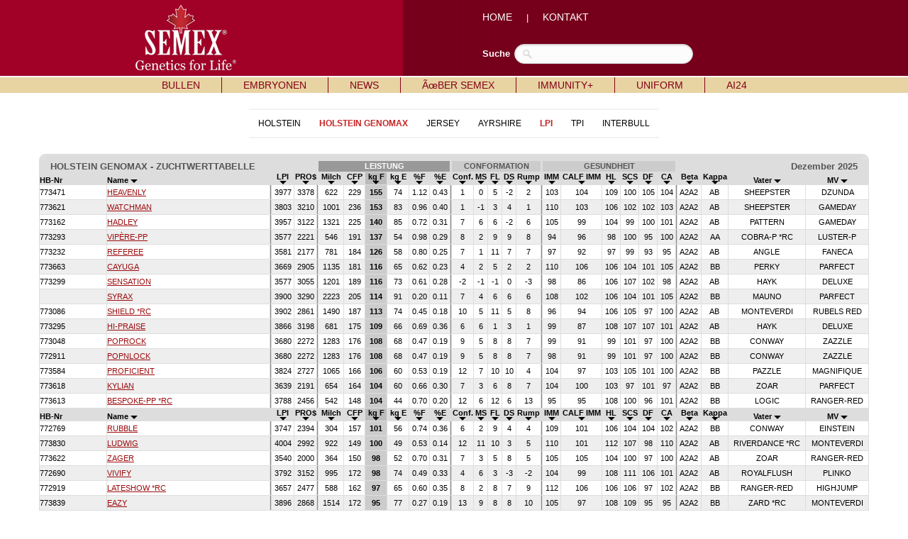

--- FILE ---
content_type: text/html; charset=UTF-8
request_url: http://www.semex.com/di/de/inc/i?lang=de&print=&breed=A2-HG&view=list&sort=27&sortmethod=numreve
body_size: 115134
content:
<!DOCTYPE HTML PUBLIC "-//W3C//DTD HTML 4.01 Transitional//EN" "http://www.w3.org/TR/html4/loose.dtd">

<html>

<head>

<title>Semex </title>

<meta http-equiv="Content-Type" content="text/html; charset=utf-8">

<meta name="description" content="Semex develops and markets high quality genetic technologies, products and services to benefit livestock producers around the world while creating value for its owners. Our qualified, dedicated team is committed to achieving customer satisfaction and corporate success through strategic planning, innovation and partnerships.">
<meta name="keywords" content="Holstein Breeding Guide Royal Results Proof Top 100 LPI English Spansh French USA Red and White Jersey ayrshire Brown Swiss Canadienne Guernsey Milk Shorthorn Protein Breeds Designer Series Young Sire Search Beef Sires Promate Embryos Balance Newsletter Alliance Newsletter Beef Newsletter Breed Magazines Canadian Government Agencies Canadian Breed Associations">
<meta name="ROBOTS" content="noindex">

<link rel="shortcut icon" href="/favicon.ico">

<script src="//ajax.googleapis.com/ajax/libs/jquery/1.6/jquery.min.js" type="text/javascript"></script>
<script src="//ajax.googleapis.com/ajax/libs/jqueryui/1.8/jquery-ui.min.js" type="text/javascript"></script>
<script src="/images/layout2/slidebox/jquery.bxslider.js"></script>

<link href="/images/layout2/slidebox/jquery.bxslider.css" rel="stylesheet" />
<link rel="stylesheet" href="/images/layout2/main.css" type="text/css">

</head>

<body>
<table cellpadding=0 cellspacing=0 border=0 align=center width="100%">

<tr style="background-image:url('/images/layout2/main-top-back.gif'); background-position:center;">
 <td align=center>

	<table cellpadding=0 cellspacing=0 border=0 align=center width="1000">

	<tr>
	 <td width=1><img src="/images/clear.gif" width=1 height=107 alt=""></td>
	 <td width="54%" align=left><a href="i"><img src="/images/layout2/main-logo.png" hspace=50 border=0 alt=""></a></td>
	 <td width="46%" align=left><FONT FACE="verdana, arial" SIZE="2" color="#FFFFFF">

		<a href="i?lang=de" class="nav2">HOME</a> &nbsp;&nbsp;&nbsp;&nbsp;|&nbsp;&nbsp;&nbsp;&nbsp;
		<a href="i?lang=de&amp;page=de-Kontakt" class="nav2">KONTAKT</a>

		<br><br><br>

		</font>

		<table cellpadding=0 cellspacing=0 border=0>

		<tr>
		 <td><FONT FACE="verdana, arial" SIZE="2" color="#FFFFFF"><b>Suche</b></font>&nbsp;&nbsp;</td>
		 <td>

			<form method=post action="i" id="search">

			<input type=hidden name=type value="2">
			<input type=hidden name=match value="all">
			<input type=hidden name=lang value=en>
			<input type=hidden name=search value=full>

			<input name="query" type="text" size="40">

			</form>

		 </td>
		</tr>

		</table>

	 </td>
	</tr>

	</table>

 </td>
</tr>

<tr><td><img src="/images/clear.gif" width=1 height=2 border=0 alt=""></td></tr>

<tr>
 <td bgcolor="#e8d4a3" align=center><table cellpadding=0 cellspacing=0 border=0 align=center><tr><td align=left>

	<div id="semex32-nav-wrapper">

	<ul id="semex32-nav">

	 <li><a href="i?lang=de&amp;view=list&breed=HO">BULLEN</a>

	  <ul class="sub-menu">
	   <li><a href="#"><b>RASSEN</b></a></li>
	   <li class="has_sub"><a href="i?lang=de&amp;view=list&breed=HO">Holstein </a>

	   <ul>
	    <li><a href="i?lang=de&amp;view=list&breed=HO">T&Atilde;�chtergepr&Atilde;&frac14;ft</a></li>
	    <li><a href="i?lang=de&amp;view=list&breed=GM-H">Genomax</a></li>
	   </ul>

	   <li class="has_sub"><a href="i?lang=de&amp;view=list&breed=RW">Red & White</a>

	   <ul>
	    <li><a href="i?lang=de&amp;view=list&breed=RW">T&Atilde;�chtergepr&Atilde;&frac14;ft</a></li>
	    <li><a href="i?lang=de&amp;view=list&breed=RW-G">Genomax</a></li>
	   </ul>

	   <li><a href="i?lang=de&amp;view=list&breed=JE">Jersey </a></li>
	   <li><a href="i?lang=de&amp;view=list&breed=AY">Ayrshire</a></li>
	   <li><a href="i?lang=de&amp;view=list&breed=BS">Brown Swiss</a></li>
	   <li><a href="#"><b>KATEGORIEN</b></a></li>
	   <li class="has_sub"><a href="i?lang=de&amp;view=list&breed=GX">Genomax </a>

	   <ul>
	    <li><a href="i?lang=de&amp;view=list&breed=GX-H">Holstein</a></li>
	   </ul>

	   <li class="has_sub"><a href="i?lang=de&amp;view=list&breed=SX">Sexxed</a>

	   <ul>
	    <li><a href="i?lang=de&amp;view=list&breed=SX-H">Holstein</a></li>
	    <li><a href="i?lang=de&amp;view=list&breed=SX-HG">Holstein Genomax</a></li>
	    <li><a href="i?lang=de&amp;view=list&breed=SX-J">Jersey</a></li>
	    <li><a href="i?lang=de&amp;view=list&breed=SX-JG">Jersey Genomax</a></li>
	    <li><a href="i?lang=de&amp;view=list&breed=SX-A">Ayrshire</a></li>
	    <li><a href="i?lang=de&amp;view=list&breed=SX-B">Brown Swiss</a></li>
	   </ul>

	   <li class="has_sub"><a href="i?lang=de&amp;view=list&breed=IP">Immunity</a>

	   <ul>
	    <li><a href="i?lang=de&amp;view=list&breed=IP-H">Holstein</a></li>
	    <li><a href="i?lang=de&amp;view=list&breed=IP-HG">Holstein Genomax</a></li>
	    <li><a href="i?lang=de&amp;view=list&breed=IP-J">Jersey</a></li>
	   </ul>

	   <li class="has_sub"><a href="i?lang=de&amp;view=list&breed=RP">Repromax</a>

	   <ul>
	    <li><a href="i?lang=de&amp;view=list&breed=RP-H">Holstein</a></li>
	    <li><a href="i?lang=de&amp;view=list&breed=RP-HG">Holstein Genomax</a></li>
	    <li><a href="i?lang=de&amp;view=list&breed=RP-J">Jersey</a></li>
	    <li><a href="i?lang=de&amp;view=list&breed=RP-A">Ayrshire</a></li>
	   </ul>

	   <li class="has_sub"><a href="i?lang=de&amp;view=list&breed=HS">HealthSmart</a>

	   <ul>
	    <li><a href="i?lang=de&amp;view=list&breed=HS-H">Holstein</a></li>
	    <li><a href="i?lang=de&amp;view=list&breed=HS-HG">Holstein Genomax</a></li>
	    <li><a href="i?lang=de&amp;view=list&breed=HS-J">Jersey</a></li>
	    <li><a href="i?lang=de&amp;view=list&breed=HS-A">Ayrshire</a></li>
	   </ul>

	   <li class="has_sub"><a href="i?lang=de&amp;view=list&breed=PL">Hornlos</a>

	   <ul>
	    <li><a href="i?lang=de&amp;view=list&breed=PL-H">Holstein</a></li>
	    <li><a href="i?lang=de&amp;view=list&breed=PL-HG">Holstein Genomax</a></li>
	   </ul>

	   <li class="has_sub"><a href="i?lang=de&amp;view=list&breed=RR">Robot Ready</a>

	   <ul>
	    <li><a href="i?lang=de&amp;view=list&breed=RR-H">Holstein</a></li>
	    <li><a href="i?lang=de&amp;view=list&breed=RR-HG">Holstein Genomax</a></li>
	    <li><a href="i?lang=de&amp;view=list&breed=RR-J">Jersey</a></li>
	   </ul>

	   <li class="has_sub"><a href="i?lang=de&amp;view=list&breed=CE">F&Atilde;�rsenbullen</a>

	   <ul>
	    <li><a href="i?lang=de&amp;view=list&breed=CE-H">Holstein</a></li>
	    <li><a href="i?lang=de&amp;view=list&breed=CE-HG">Holstein Genomax</a></li>
	   </ul>

	   <li class="has_sub"><a href="i?lang=de&amp;view=list&breed=A2">A2</a>

	   <ul>
	    <li><a href="i?lang=de&amp;view=list&breed=A2-H">Holstein</a></li>
	    <li><a href="i?lang=de&amp;view=list&breed=A2-HG">Holstein Genomax</a></li>
	    <li><a href="i?lang=de&amp;view=list&breed=A2-J">Jersey</a></li>
	    <li><a href="i?lang=de&amp;view=list&breed=A2-A">Ayrshire</a></li>
	   </ul>

	   <li class="has_sub"><a href="i?lang=de&amp;view=list&breed=GZ-H">GrazingPro</a>

	   <ul>
	    <li><a href="i?lang=de&amp;view=list&breed=GZ-H">Holstein</a></li>
	    <li><a href="i?lang=de&amp;view=list&breed=GZ-HG">Holstein Genomax</a></li>
	    <li><a href="i?lang=de&amp;view=list&breed=GZ-J">Jersey</a></li>
	    <li><a href="i?lang=de&amp;view=list&breed=GZ-JG">Jersey Genomax</a></li>
	   </ul>

	   <li><a href="#"><b>SONSTIGES</b></a></li>
	   <li><a href="i?lang=de&amp;page=1112bullenkataloge.html">Bullenkataloge & Brosch&Atilde;&frac14;ren</a></li>
	   <li><a href="i?lang=de&amp;page=vererberVideos.htm">Vererber-Videos </a></li>
	  </ul>

	 </li>

	 <li class="semex32-nav-end"></li>

	 <li><a href="i?lang=de&amp;page=embryonen.html">EMBRYONEN</a>


	 </li>

	 <li class="semex32-nav-end"></li>

	 <li><a href="i?lang=de&amp;page=news.shtml">NEWS</a>

	  <ul class="sub-menu">
	   <li><a href="i?lang=de&amp;page=news.shtml">Semex News</a></li>
	   <li><a href="i?lang=de&amp;page=archivednews.shtml">Archivierte Nachrichten</a></li>
	  </ul>

	 </li>

	 <li class="semex32-nav-end"></li>

	 <li><a href="i?lang=de&amp;page=contact.shtml">&Atilde;&oelig;BER SEMEX</a>

	  <ul class="sub-menu">
	   <li><a href="i?lang=de&amp;page=contact.shtml">Kontakt</a></li>
	   <li><a href="i?lang=de&amp;page=history.shtml">Semex Kompakt</a></li>
	   <li><a href="i?lang=de&amp;page=distributors.shtml">Semex International</a></li>
	   <li><a href="i?lang=de&amp;page=1108semexvideo.html">Semex Videos</a></li>
	   <li><a href="i?lang=de&amp;page=stellenausschreibung.html">Offene Stellen</a></li>
	   <li><a href="i?lang=de&amp;page=impressum.shtml">Impressum & AGB</a></li>
	  </ul>

	 </li>

	 <li class="semex32-nav-end"></li>

	 <li><a href="i?lang=de&amp;page=ImmunityFakten.htm">IMMUNITY+</a>


	 </li>

	 <li class="semex32-nav-end"></li>

	 <li><a href="i?lang=de&amp;page=uniformPage.htm">UNIFORM</a>


	 </li>

	 <li class="semex32-nav-end"></li>

	 <li><a href="i?lang=de&amp;page=aiPage.htm">AI24 </a>


	 </li>



 </td></tr></table></td>
</tr>

<tr><td><img src="/images/clear.gif" width=1 height=2 alt=""></td></tr>

</table>
<FONT FACE="verdana,arial,helvetica" SIZE="2"><center>
<table cellpadding=10 cellspacing=0 border=0 align=center><tr valign=top>

<td align=center>


<style>
#nav-bl-wrapper-cat { width:100%; min-height:18px; }
#nav-bl-cat         { float:left; width:100%; min-height:18px; font-size:12px; clear:both; font-family:verdana, arial; position:relative; list-style:none; margin:0; padding:0; }
#nav-bl-cat li      { float:left; min-height:18px; padding:0px 13px 0 13px; position:relative; cursor:pointer; }
#nav-bl-cat li a    { color:#000000; width:100%; min-height:14px; display:block; text-decoration:none; margin-top:2px; }

@media (max-width: 999px)  { .bl-desktop { display: none; } }
@media (min-width: 1000px) { .bl-mobile { display: none; } }
</style>


<table cellpadding=0 cellspacing=10 border=0 align=center>

<tr><td bgcolor="#F3F3F3"><img src=//www.semex.com/images/clear.gif width=1 height=2></td></tr>

<tr>
 <td>

	<div id="nav-bl-wrapper-cat">

	<ul id="nav-bl-cat">
<li><a href="/de/i?lang=de&view=list&breed=A2-H&data=" target="_parent">HOLSTEIN</a></li>
<li><a href="/de/i?lang=de&view=list&breed=A2-HG&data=" target="_parent"><b><font color='#c62525'>HOLSTEIN GENOMAX</b></font></a></li>
<li><a href="/de/i?lang=de&view=list&breed=A2-J&data=" target="_parent">JERSEY</a></li>
<li><a href="/de/i?lang=de&view=list&breed=A2-A&data=" target="_parent">AYRSHIRE</a></li>
<li><a href="/de/i?lang=de&view=list&breed=A2-HG&data=lpi" target="_parent"><b><font color='#c62525'>LPI</b></font></a></li><li><a href="/de/i?lang=de&view=list&breed=A2-HG&data=tpi" target="_parent">TPI</a></li><li><a href="/de/i?lang=de&view=list&breed=A2-HG&data=rzg" target="_parent">INTERBULL</a></li>
	</ul>

	</div>

 </td>
</tr>

<tr><td bgcolor="#F3F3F3"><img src=//www.semex.com/images/clear.gif width=1 height=2></td></tr>

</table><br>


<style>

@media only screen and (min-width: 1200px)				{ .bl-table { width:100%; } }
@media only screen and (min-width: 1000px) and (max-width: 1199px)	{ .bl-table { width:980px; } }
@media only screen and (min-width: 768px) and (max-width: 999px)	{ .bl-table { width:748px; } }
@media only screen and (min-width: 640px) and (max-width: 767px)	{ .bl-table { width:620px; } }
@media only screen and (min-width: 480px) and (max-width: 639px)	{ .bl-table { width:460px; } }
@media only screen and (max-width: 479px)				{ .bl-table { width:369px; } }

/* Tooltip container */
.tooltip {
  position: relative;
}

/* Tooltip text */
.tooltip .tooltiptext {
  visibility: hidden;
  width: 120px;
  background-color: #555;
  color: #fff;
  font-size: 12px;
  text-align: center;
  padding: 5px;
  border-radius: 6px;
  position: absolute;
  z-index: 1;
  bottom: 125%;
  left: 50%;
  margin-left: -60px;
  opacity: 0;
  transition: opacity 0.3s;
}

/* Tooltip arrow */
.tooltip .tooltiptext::after {
  content: "";
  position: absolute;
  top: 100%;
  left: 50%;
  margin-left: -5px;
  border-width: 5px;
  border-style: solid;
  border-color: #555 transparent transparent transparent;
}

/* Show the tooltip text when you mouse over the tooltip container */
.tooltip:hover .tooltiptext {
  visibility: visible;
  opacity: 1;
}

</style>

<div styleVOID="overflow-x:auto;" class="bl-table">

<table cellpadding=0 cellspacing=0 border=0 width="1170"><tr><td>
<table cellpadding=0 cellspacing=0 bgcolor=#DDDDDD width=100%><tr><td align=left><img src="//www.semex.com/images/catalogue-left.gif"></td><td align=right><img src="//www.semex.com/images/catalogue-right.gif"></td></tr></table><table cellpadding=0 cellspacing=1 bgcolor=#DDDDDD width=100% border=0><tr bgcolor=#CCCCCC>

	<td colspan=2 bgcolor=#DDDDDD align=left><font size=1 face=helvetica style='font-size:13px;'><font color=#555555><b><img src=//www.semex.com/images/clear.gif width=15 height=1>HOLSTEIN&nbsp;GENOMAX&nbsp;-&nbsp;ZUCHTWERTTABELLE&nbsp;</td>
	<td bgcolor=#DDDDDD colspan=4></td>
	<td colspan=6  bgcolor=#999999><center><font size=1 face=helvetica style='font-size:13px;'><small><font color=#FFFFFF><b>LEISTUNG</td>
	<td bgcolor=#DDDDDD></td>
	<td colspan=5 ><center><font size=1 face=helvetica style='font-size:13px;'><small><font color=#555555><b>CONFORMATION</td>
	<td bgcolor=#DDDDDD></td>
	<td colspan=6 ><center><font size=1 face=helvetica style='font-size:13px;'><small><font color=#555555><b>GESUNDHEIT</td>
	<td bgcolor=#DDDDDD></td>
	<td colspan=4 bgcolor=#DDDDDD align=right><font size=1 face=helvetica style='font-size:13px;'><font color=#555555><b>Dezember 2025<img src=//www.semex.com/images/clear.gif width=15 height=1></td>
  </tr>
  
  <tr bgcolor=#DDDDDD valign=bottom>
     <td  align=left><font size=1 face=helvetica style='font-size:13px;'><small><b>HB-Nr</td>

   <td  align=left><font size=1 face=helvetica style='font-size:13px;'><small><a href="i?lang=de&print=&breed=A2-HG&data=&view=list&sort=3&sortmethod=abcdown" class="nav6 tooltip"><span class="tooltiptext">Name</span><b>Name&nbsp;<img src="//www.semex.com/images/arrowdown.gif" border=0></a></td>

   <td><img src="//www.semex.com/images/clear.gif" width=1 height=1></td>

   <td ><center><font size=1 face=helvetica style='font-size:13px;'><small><a href="i?lang=de&print=&breed=A2-HG&data=&view=list&sort=13&sortmethod=numreve" class="nav6 tooltip"><span class="tooltiptext">LPI</span><b>LPI<br><img src="//www.semex.com/images/arrowdown.gif" border=0></a></td>
  	   <td ><center><font size=1 face=helvetica style='font-size:13px;'><small><a href="i?lang=de&print=&breed=A2-HG&data=&view=list&sort=229&sortmethod=numreve" class="nav6 tooltip"><span class="tooltiptext">PRO$</span><b>PRO$<br><img src="//www.semex.com/images/arrowdown.gif" border=0></a></td>

   <td><img src="//www.semex.com/images/clear.gif" width=1 height=1></td>

   <td ><center><font size=1 face=helvetica style='font-size:13px;'><small>&nbsp;<a href="i?lang=de&print=&breed=A2-HG&data=&view=list&sort=25&sortmethod=numreve" class="nav6 tooltip"><span class="tooltiptext">Milch</span><b>Milch&nbsp;<br><img src="//www.semex.com/images/arrowdown.gif" border=0></a></td>
   <td ><center><font size=1 face=helvetica style='font-size:13px;'><small>&nbsp;<a href="i?lang=de&print=&breed=A2-HG&data=&view=list&sort=243&sortmethod=numreve" class="nav6 tooltip"><span class="tooltiptext">Combined Fat & Protein</span><b>CFP&nbsp;<br><img src="//www.semex.com/images/arrowdown.gif" border=0></a></td>
   <td bgcolor="#BBBBBB"><center><font size=1 face=helvetica style='font-size:13px;'><small>&nbsp;<a href="i?lang=de&print=&breed=A2-HG&data=&view=list&sort=27&sortmethod=numreve" class="nav6 tooltip"><span class="tooltiptext">Fett</span><b>kg F&nbsp;<br><img src="//www.semex.com/images/arrowdown.gif" border=0></a></td>
   <td ><center><font size=1 face=helvetica style='font-size:13px;'><small>&nbsp;<a href="i?lang=de&print=&breed=A2-HG&data=&view=list&sort=29&sortmethod=numreve" class="nav6 tooltip"><span class="tooltiptext">Eiwei&szlig;</span><b>kg E&nbsp;<br><img src="//www.semex.com/images/arrowdown.gif" border=0></a></td>
   <td ><center><font size=1 face=helvetica style='font-size:13px;'><small>&nbsp;<a href="i?lang=de&print=&breed=A2-HG&data=&view=list&sort=31&sortmethod=numreve" class="nav6 tooltip"><span class="tooltiptext">% Fett</span><b>%F&nbsp;<br><img src="//www.semex.com/images/arrowdown.gif" border=0></a></td>
   <td ><center><font size=1 face=helvetica style='font-size:13px;'><small>&nbsp;<a href="i?lang=de&print=&breed=A2-HG&data=&view=list&sort=32&sortmethod=numreve" class="nav6 tooltip"><span class="tooltiptext">% Eiwei&szlig;</span><b>%E&nbsp;<br><img src="//www.semex.com/images/arrowdown.gif" border=0></a></td>

   <td><img src="//www.semex.com/images/clear.gif" width=1 height=1></td>

   <td ><center><font size=1 face=helvetica style='font-size:13px;'><small><a href="i?lang=de&print=&breed=A2-HG&data=&view=list&sort=54&sortmethod=numreve" class="nav6 tooltip"><span class="tooltiptext">Conformation</span><b>Conf.<br><img src="//www.semex.com/images/arrowdown.gif" border=0></a></td>
   <td ><center><font size=1 face=helvetica style='font-size:13px;'><small><a href="i?lang=de&print=&breed=A2-HG&data=&view=list&sort=56&sortmethod=numreve" class="nav6 tooltip"><span class="tooltiptext">Euter</span><b>MS<br><img src="//www.semex.com/images/arrowdown.gif" border=0></a></td>
   <td ><center><font size=1 face=helvetica style='font-size:13px;'><small><a href="i?lang=de&print=&breed=A2-HG&data=&view=list&sort=58&sortmethod=numreve" class="nav6 tooltip"><span class="tooltiptext">Fundament</span><b>FL<br><img src="//www.semex.com/images/arrowdown.gif" border=0></a></td>
   <td ><center><font size=1 face=helvetica style='font-size:13px;'><small><a href="i?lang=de&print=&breed=A2-HG&data=&view=list&sort=60&sortmethod=numreve" class="nav6 tooltip"><span class="tooltiptext">Milchadel & Kraft</span><b>DS<br><img src="//www.semex.com/images/arrowdown.gif" border=0></a></td>
   <td ><center><font size=1 face=helvetica style='font-size:13px;'><small><a href="i?lang=de&print=&breed=A2-HG&data=&view=list&sort=62&sortmethod=numreve" class="nav6 tooltip"><span class="tooltiptext">Becken</span><b>Rump<br><img src="//www.semex.com/images/arrowdown.gif" border=0></a></td>

   <td><img src="//www.semex.com/images/clear.gif" width=1 height=1></td>
   
     <td ><center><font size=1 face=helvetica style='font-size:13px;'><small><a href="i?lang=de&print=&breed=A2-HG&data=&view=list&sort=244&sortmethod=numreve" class="nav6 tooltip"><span class="tooltiptext">Immunity</span><b>IMM<br><img src="//www.semex.com/images/arrowdown.gif" border=0></a></td>
     <td ><center><font size=1 face=helvetica style='font-size:13px;'><small><a href="i?lang=de&print=&breed=A2-HG&data=&view=list&sort=245&sortmethod=numreve" class="nav6 tooltip"><span class="tooltiptext">K&auml;lber Immunity</span><b>CALF IMM<br><img src="//www.semex.com/images/arrowdown.gif" border=0></a></td>
     
   <td ><center><font size=1 face=helvetica style='font-size:13px;'><small><a href="i?lang=de&print=&breed=A2-HG&data=&view=list&sort=33&sortmethod=numreve" class="nav6 tooltip"><span class="tooltiptext">Nutzungsdauer</span><b>HL<br><img src="//www.semex.com/images/arrowdown.gif" border=0></a></td>
   <td ><center><font size=1 face=helvetica style='font-size:13px;'><small><a href="i?lang=de&print=&breed=A2-HG&data=&view=list&sort=35&sortmethod=numreve" class="nav6 tooltip"><span class="tooltiptext">Somatische Zellzahlen</span><b>SCS<br><img src="//www.semex.com/images/arrowdown.gif" border=0></a></td>
   <td ><center><font size=1 face=helvetica style='font-size:13px;'><small><a href="i?lang=de&print=&breed=A2-HG&data=&view=list&sort=41&sortmethod=numreve" class="nav6 tooltip"><span class="tooltiptext">T&ouml;chter-Fruchtbarkeit</span><b>DF<br><img src="//www.semex.com/images/arrowdown.gif" border=0></a></td>
   <td ><center><font size=1 face=helvetica style='font-size:13px;'><small><a href="i?lang=de&print=&breed=A2-HG&data=&view=list&sort=47&sortmethod=numreve" class="nav6 tooltip"><span class="tooltiptext">Geburtsverlauf</span><b>CA<br><img src="//www.semex.com/images/arrowdown.gif" border=0></a></td>

   <td><img src="//www.semex.com/images/clear.gif" width=1 height=1></td>

   <td ><center><font size=1 face=helvetica style='font-size:13px;'><small><a href="i?lang=de&print=&breed=A2-HG&data=&view=list&sort=227&sortmethod=abcreve" class="nav6 tooltip"><span class="tooltiptext">Beta -  Casein</span><b>Beta<br><img src="//www.semex.com/images/arrowdown.gif" border=0></a></td>
   <td ><center><font size=1 face=helvetica style='font-size:13px;'><small><a href="i?lang=de&print=&breed=A2-HG&data=&view=list&sort=226&sortmethod=abcdown" class="nav6 tooltip"><span class="tooltiptext">Kappa  -  Kasein</span><b>Kappa<br><img src="//www.semex.com/images/arrowdown.gif" border=0></a></td>
   <td ><center><font size=1 face=helvetica style='font-size:13px;'><small><a href="i?lang=de&print=&breed=A2-HG&data=&view=list&sort=9&sortmethod=abcdown" class="nav6 tooltip"><span class="tooltiptext">Vater</span><b>Vater&nbsp;<img src="//www.semex.com/images/arrowdown.gif" border=0></a></td>
   <td ><center><font size=1 face=helvetica style='font-size:13px;'><small><a href="i?lang=de&print=&breed=A2-HG&data=&view=list&sort=10&sortmethod=abcdown" class="nav6 tooltip"><span class="tooltiptext">MuttersVater</span><b>MV&nbsp;<img src="//www.semex.com/images/arrowdown.gif" border=0></a></td>
  </tr>

<tr onMouseOver="this.bgColor = '#DDDDDD'" onMouseOut ="this.bgColor = '#FFFFFF'" bgcolor=#FFFFFF>
<td align=left><font size=1 face=helvetica style='font-size:13px;'><small>773471&nbsp;&nbsp;&nbsp;</td>
<td align=left nowrap><table cellpadding=0 cellspacing=0 border=0><tr><td align=left><font size=1 face=helvetica style='font-size:13px;'><small><a href="https://www.semex.com/de/i?view2=0200HO13095&lang=de" >HEAVENLY</a></td><td><img src="//www.semex.com/images/clear.gif" width=15 height=20></td></tr></table></td>
<td bgcolor="#888888"></td>
<td><center><font size=1 face=helvetica style='font-size:13px;'><small>&nbsp;3977&nbsp;</td>
<td><center><font size=1 face=helvetica style='font-size:13px;'><small>&nbsp;3378&nbsp;</td>
<td bgcolor="#888888"></td>
<td><center><font size=1 face=helvetica style='font-size:13px;'><small>&nbsp;622&nbsp;</td>
<td><center><font size=1 face=helvetica style='font-size:13px;'><small>&nbsp;229&nbsp;</td>
<td bgcolor=#CCCCCC><center><font size=1 face=helvetica style='font-size:13px;'><small><b><font color=#000000>&nbsp;155&nbsp;</td>
<td><center><font size=1 face=helvetica style='font-size:13px;'><small>&nbsp;74&nbsp;</td>
<td><center><font size=1 face=helvetica style='font-size:13px;'><small>&nbsp;1.12&nbsp;</td>
<td><center><font size=1 face=helvetica style='font-size:13px;'><small>&nbsp;0.43&nbsp;</td>
<td bgcolor="#888888"></td>
<td><center><font size=1 face=helvetica style='font-size:13px;'><small>&nbsp;1&nbsp;</td>
<td><center><font size=1 face=helvetica style='font-size:13px;'><small>&nbsp;0&nbsp;</td>
<td><center><font size=1 face=helvetica style='font-size:13px;'><small>&nbsp;5&nbsp;</td>
<td><center><font size=1 face=helvetica style='font-size:13px;'><small>&nbsp;-2&nbsp;</td>
<td><center><font size=1 face=helvetica style='font-size:13px;'><small>&nbsp;2&nbsp;</td>
<td bgcolor="#888888"></td>
<td><center><font size=1 face=helvetica style='font-size:13px;'><small>&nbsp;103&nbsp;</td>
<td><center><font size=1 face=helvetica style='font-size:13px;'><small>&nbsp;104&nbsp;</td>
<td><center><font size=1 face=helvetica style='font-size:13px;'><small>&nbsp;109&nbsp;</td>
<td><center><font size=1 face=helvetica style='font-size:13px;'><small>&nbsp;100&nbsp;</td>
<td><center><font size=1 face=helvetica style='font-size:13px;'><small>&nbsp;105&nbsp;</td>
<td><center><font size=1 face=helvetica style='font-size:13px;'><small>&nbsp;104&nbsp;</td>
<td bgcolor="#888888"></td>
<td><center><font size=1 face=helvetica style='font-size:13px;'><small>&nbsp;A2A2&nbsp;</td>
<td><center><font size=1 face=helvetica style='font-size:13px;'><small>&nbsp;AB&nbsp;</td>
<td nowrap><center><font size=1 face=helvetica style='font-size:13px;'><small>&nbsp;SHEEPSTER&nbsp;</td>
<td nowrap><center><font size=1 face=helvetica style='font-size:13px;'><small>&nbsp;DZUNDA&nbsp;</td>
</tr>

<tr onMouseOver="this.bgColor = '#DDDDDD'" onMouseOut ="this.bgColor = '#EEEEEE'" bgcolor=#EEEEEE>
<td align=left><font size=1 face=helvetica style='font-size:13px;'><small>773621&nbsp;&nbsp;&nbsp;</td>
<td align=left nowrap><table cellpadding=0 cellspacing=0 border=0><tr><td align=left><font size=1 face=helvetica style='font-size:13px;'><small><a href="https://www.semex.com/de/i?view2=0200HO13135&lang=de" >WATCHMAN</a></td><td><img src="//www.semex.com/images/clear.gif" width=15 height=20></td></tr></table></td>
<td bgcolor="#888888"></td>
<td><center><font size=1 face=helvetica style='font-size:13px;'><small>&nbsp;3803&nbsp;</td>
<td><center><font size=1 face=helvetica style='font-size:13px;'><small>&nbsp;3210&nbsp;</td>
<td bgcolor="#888888"></td>
<td><center><font size=1 face=helvetica style='font-size:13px;'><small>&nbsp;1001&nbsp;</td>
<td><center><font size=1 face=helvetica style='font-size:13px;'><small>&nbsp;236&nbsp;</td>
<td bgcolor=#CCCCCC><center><font size=1 face=helvetica style='font-size:13px;'><small><b><font color=#000000>&nbsp;153&nbsp;</td>
<td><center><font size=1 face=helvetica style='font-size:13px;'><small>&nbsp;83&nbsp;</td>
<td><center><font size=1 face=helvetica style='font-size:13px;'><small>&nbsp;0.96&nbsp;</td>
<td><center><font size=1 face=helvetica style='font-size:13px;'><small>&nbsp;0.40&nbsp;</td>
<td bgcolor="#888888"></td>
<td><center><font size=1 face=helvetica style='font-size:13px;'><small>&nbsp;1&nbsp;</td>
<td><center><font size=1 face=helvetica style='font-size:13px;'><small>&nbsp;-1&nbsp;</td>
<td><center><font size=1 face=helvetica style='font-size:13px;'><small>&nbsp;3&nbsp;</td>
<td><center><font size=1 face=helvetica style='font-size:13px;'><small>&nbsp;4&nbsp;</td>
<td><center><font size=1 face=helvetica style='font-size:13px;'><small>&nbsp;1&nbsp;</td>
<td bgcolor="#888888"></td>
<td><center><font size=1 face=helvetica style='font-size:13px;'><small>&nbsp;110&nbsp;</td>
<td><center><font size=1 face=helvetica style='font-size:13px;'><small>&nbsp;103&nbsp;</td>
<td><center><font size=1 face=helvetica style='font-size:13px;'><small>&nbsp;106&nbsp;</td>
<td><center><font size=1 face=helvetica style='font-size:13px;'><small>&nbsp;102&nbsp;</td>
<td><center><font size=1 face=helvetica style='font-size:13px;'><small>&nbsp;102&nbsp;</td>
<td><center><font size=1 face=helvetica style='font-size:13px;'><small>&nbsp;103&nbsp;</td>
<td bgcolor="#888888"></td>
<td><center><font size=1 face=helvetica style='font-size:13px;'><small>&nbsp;A2A2&nbsp;</td>
<td><center><font size=1 face=helvetica style='font-size:13px;'><small>&nbsp;AB&nbsp;</td>
<td nowrap><center><font size=1 face=helvetica style='font-size:13px;'><small>&nbsp;SHEEPSTER&nbsp;</td>
<td nowrap><center><font size=1 face=helvetica style='font-size:13px;'><small>&nbsp;GAMEDAY&nbsp;</td>
</tr>

<tr onMouseOver="this.bgColor = '#DDDDDD'" onMouseOut ="this.bgColor = '#FFFFFF'" bgcolor=#FFFFFF>
<td align=left><font size=1 face=helvetica style='font-size:13px;'><small>773162&nbsp;&nbsp;&nbsp;</td>
<td align=left nowrap><table cellpadding=0 cellspacing=0 border=0><tr><td align=left><font size=1 face=helvetica style='font-size:13px;'><small><a href="https://www.semex.com/de/i?view2=0200HO12993&lang=de" >HADLEY</a></td><td><img src="//www.semex.com/images/clear.gif" width=15 height=20></td></tr></table></td>
<td bgcolor="#888888"></td>
<td><center><font size=1 face=helvetica style='font-size:13px;'><small>&nbsp;3957&nbsp;</td>
<td><center><font size=1 face=helvetica style='font-size:13px;'><small>&nbsp;3122&nbsp;</td>
<td bgcolor="#888888"></td>
<td><center><font size=1 face=helvetica style='font-size:13px;'><small>&nbsp;1321&nbsp;</td>
<td><center><font size=1 face=helvetica style='font-size:13px;'><small>&nbsp;225&nbsp;</td>
<td bgcolor=#CCCCCC><center><font size=1 face=helvetica style='font-size:13px;'><small><b><font color=#000000>&nbsp;140&nbsp;</td>
<td><center><font size=1 face=helvetica style='font-size:13px;'><small>&nbsp;85&nbsp;</td>
<td><center><font size=1 face=helvetica style='font-size:13px;'><small>&nbsp;0.72&nbsp;</td>
<td><center><font size=1 face=helvetica style='font-size:13px;'><small>&nbsp;0.31&nbsp;</td>
<td bgcolor="#888888"></td>
<td><center><font size=1 face=helvetica style='font-size:13px;'><small>&nbsp;7&nbsp;</td>
<td><center><font size=1 face=helvetica style='font-size:13px;'><small>&nbsp;6&nbsp;</td>
<td><center><font size=1 face=helvetica style='font-size:13px;'><small>&nbsp;6&nbsp;</td>
<td><center><font size=1 face=helvetica style='font-size:13px;'><small>&nbsp;-2&nbsp;</td>
<td><center><font size=1 face=helvetica style='font-size:13px;'><small>&nbsp;6&nbsp;</td>
<td bgcolor="#888888"></td>
<td><center><font size=1 face=helvetica style='font-size:13px;'><small>&nbsp;105&nbsp;</td>
<td><center><font size=1 face=helvetica style='font-size:13px;'><small>&nbsp;99&nbsp;</td>
<td><center><font size=1 face=helvetica style='font-size:13px;'><small>&nbsp;104&nbsp;</td>
<td><center><font size=1 face=helvetica style='font-size:13px;'><small>&nbsp;99&nbsp;</td>
<td><center><font size=1 face=helvetica style='font-size:13px;'><small>&nbsp;100&nbsp;</td>
<td><center><font size=1 face=helvetica style='font-size:13px;'><small>&nbsp;101&nbsp;</td>
<td bgcolor="#888888"></td>
<td><center><font size=1 face=helvetica style='font-size:13px;'><small>&nbsp;A2A2&nbsp;</td>
<td><center><font size=1 face=helvetica style='font-size:13px;'><small>&nbsp;AB&nbsp;</td>
<td nowrap><center><font size=1 face=helvetica style='font-size:13px;'><small>&nbsp;PATTERN&nbsp;</td>
<td nowrap><center><font size=1 face=helvetica style='font-size:13px;'><small>&nbsp;GAMEDAY&nbsp;</td>
</tr>

<tr onMouseOver="this.bgColor = '#DDDDDD'" onMouseOut ="this.bgColor = '#EEEEEE'" bgcolor=#EEEEEE>
<td align=left><font size=1 face=helvetica style='font-size:13px;'><small>773293&nbsp;&nbsp;&nbsp;</td>
<td align=left nowrap><table cellpadding=0 cellspacing=0 border=0><tr><td align=left><font size=1 face=helvetica style='font-size:13px;'><small><a href="https://www.semex.com/de/i?view2=0200HO12839&lang=de" >VIP&Egrave;RE-PP</a></td><td><img src="//www.semex.com/images/clear.gif" width=15 height=20></td></tr></table></td>
<td bgcolor="#888888"></td>
<td><center><font size=1 face=helvetica style='font-size:13px;'><small>&nbsp;3577&nbsp;</td>
<td><center><font size=1 face=helvetica style='font-size:13px;'><small>&nbsp;2221&nbsp;</td>
<td bgcolor="#888888"></td>
<td><center><font size=1 face=helvetica style='font-size:13px;'><small>&nbsp;546&nbsp;</td>
<td><center><font size=1 face=helvetica style='font-size:13px;'><small>&nbsp;191&nbsp;</td>
<td bgcolor=#CCCCCC><center><font size=1 face=helvetica style='font-size:13px;'><small><b><font color=#000000>&nbsp;137&nbsp;</td>
<td><center><font size=1 face=helvetica style='font-size:13px;'><small>&nbsp;54&nbsp;</td>
<td><center><font size=1 face=helvetica style='font-size:13px;'><small>&nbsp;0.98&nbsp;</td>
<td><center><font size=1 face=helvetica style='font-size:13px;'><small>&nbsp;0.29&nbsp;</td>
<td bgcolor="#888888"></td>
<td><center><font size=1 face=helvetica style='font-size:13px;'><small>&nbsp;8&nbsp;</td>
<td><center><font size=1 face=helvetica style='font-size:13px;'><small>&nbsp;2&nbsp;</td>
<td><center><font size=1 face=helvetica style='font-size:13px;'><small>&nbsp;9&nbsp;</td>
<td><center><font size=1 face=helvetica style='font-size:13px;'><small>&nbsp;9&nbsp;</td>
<td><center><font size=1 face=helvetica style='font-size:13px;'><small>&nbsp;8&nbsp;</td>
<td bgcolor="#888888"></td>
<td><center><font size=1 face=helvetica style='font-size:13px;'><small>&nbsp;94&nbsp;</td>
<td><center><font size=1 face=helvetica style='font-size:13px;'><small>&nbsp;96&nbsp;</td>
<td><center><font size=1 face=helvetica style='font-size:13px;'><small>&nbsp;98&nbsp;</td>
<td><center><font size=1 face=helvetica style='font-size:13px;'><small>&nbsp;100&nbsp;</td>
<td><center><font size=1 face=helvetica style='font-size:13px;'><small>&nbsp;95&nbsp;</td>
<td><center><font size=1 face=helvetica style='font-size:13px;'><small>&nbsp;100&nbsp;</td>
<td bgcolor="#888888"></td>
<td><center><font size=1 face=helvetica style='font-size:13px;'><small>&nbsp;A2A2&nbsp;</td>
<td><center><font size=1 face=helvetica style='font-size:13px;'><small>&nbsp;AA&nbsp;</td>
<td nowrap><center><font size=1 face=helvetica style='font-size:13px;'><small>&nbsp;COBRA-P *RC&nbsp;</td>
<td nowrap><center><font size=1 face=helvetica style='font-size:13px;'><small>&nbsp;LUSTER-P&nbsp;</td>
</tr>

<tr onMouseOver="this.bgColor = '#DDDDDD'" onMouseOut ="this.bgColor = '#FFFFFF'" bgcolor=#FFFFFF>
<td align=left><font size=1 face=helvetica style='font-size:13px;'><small>773232&nbsp;&nbsp;&nbsp;</td>
<td align=left nowrap><table cellpadding=0 cellspacing=0 border=0><tr><td align=left><font size=1 face=helvetica style='font-size:13px;'><small><a href="https://www.semex.com/de/i?view2=0200HO12925&lang=de" >REFEREE</a></td><td><img src="//www.semex.com/images/clear.gif" width=15 height=20></td></tr></table></td>
<td bgcolor="#888888"></td>
<td><center><font size=1 face=helvetica style='font-size:13px;'><small>&nbsp;3581&nbsp;</td>
<td><center><font size=1 face=helvetica style='font-size:13px;'><small>&nbsp;2177&nbsp;</td>
<td bgcolor="#888888"></td>
<td><center><font size=1 face=helvetica style='font-size:13px;'><small>&nbsp;781&nbsp;</td>
<td><center><font size=1 face=helvetica style='font-size:13px;'><small>&nbsp;184&nbsp;</td>
<td bgcolor=#CCCCCC><center><font size=1 face=helvetica style='font-size:13px;'><small><b><font color=#000000>&nbsp;126&nbsp;</td>
<td><center><font size=1 face=helvetica style='font-size:13px;'><small>&nbsp;58&nbsp;</td>
<td><center><font size=1 face=helvetica style='font-size:13px;'><small>&nbsp;0.80&nbsp;</td>
<td><center><font size=1 face=helvetica style='font-size:13px;'><small>&nbsp;0.25&nbsp;</td>
<td bgcolor="#888888"></td>
<td><center><font size=1 face=helvetica style='font-size:13px;'><small>&nbsp;7&nbsp;</td>
<td><center><font size=1 face=helvetica style='font-size:13px;'><small>&nbsp;1&nbsp;</td>
<td><center><font size=1 face=helvetica style='font-size:13px;'><small>&nbsp;11&nbsp;</td>
<td><center><font size=1 face=helvetica style='font-size:13px;'><small>&nbsp;7&nbsp;</td>
<td><center><font size=1 face=helvetica style='font-size:13px;'><small>&nbsp;7&nbsp;</td>
<td bgcolor="#888888"></td>
<td><center><font size=1 face=helvetica style='font-size:13px;'><small>&nbsp;97&nbsp;</td>
<td><center><font size=1 face=helvetica style='font-size:13px;'><small>&nbsp;92&nbsp;</td>
<td><center><font size=1 face=helvetica style='font-size:13px;'><small>&nbsp;97&nbsp;</td>
<td><center><font size=1 face=helvetica style='font-size:13px;'><small>&nbsp;99&nbsp;</td>
<td><center><font size=1 face=helvetica style='font-size:13px;'><small>&nbsp;93&nbsp;</td>
<td><center><font size=1 face=helvetica style='font-size:13px;'><small>&nbsp;95&nbsp;</td>
<td bgcolor="#888888"></td>
<td><center><font size=1 face=helvetica style='font-size:13px;'><small>&nbsp;A2A2&nbsp;</td>
<td><center><font size=1 face=helvetica style='font-size:13px;'><small>&nbsp;AB&nbsp;</td>
<td nowrap><center><font size=1 face=helvetica style='font-size:13px;'><small>&nbsp;ANGLE&nbsp;</td>
<td nowrap><center><font size=1 face=helvetica style='font-size:13px;'><small>&nbsp;FANECA&nbsp;</td>
</tr>

<tr onMouseOver="this.bgColor = '#DDDDDD'" onMouseOut ="this.bgColor = '#EEEEEE'" bgcolor=#EEEEEE>
<td align=left><font size=1 face=helvetica style='font-size:13px;'><small>773663&nbsp;&nbsp;&nbsp;</td>
<td align=left nowrap><table cellpadding=0 cellspacing=0 border=0><tr><td align=left><font size=1 face=helvetica style='font-size:13px;'><small><a href="https://www.semex.com/de/i?view2=0200HO13308&lang=de" >CAYUGA</a></td><td><img src="//www.semex.com/images/clear.gif" width=15 height=20></td></tr></table></td>
<td bgcolor="#888888"></td>
<td><center><font size=1 face=helvetica style='font-size:13px;'><small>&nbsp;3669&nbsp;</td>
<td><center><font size=1 face=helvetica style='font-size:13px;'><small>&nbsp;2905&nbsp;</td>
<td bgcolor="#888888"></td>
<td><center><font size=1 face=helvetica style='font-size:13px;'><small>&nbsp;1135&nbsp;</td>
<td><center><font size=1 face=helvetica style='font-size:13px;'><small>&nbsp;181&nbsp;</td>
<td bgcolor=#CCCCCC><center><font size=1 face=helvetica style='font-size:13px;'><small><b><font color=#000000>&nbsp;116&nbsp;</td>
<td><center><font size=1 face=helvetica style='font-size:13px;'><small>&nbsp;65&nbsp;</td>
<td><center><font size=1 face=helvetica style='font-size:13px;'><small>&nbsp;0.62&nbsp;</td>
<td><center><font size=1 face=helvetica style='font-size:13px;'><small>&nbsp;0.23&nbsp;</td>
<td bgcolor="#888888"></td>
<td><center><font size=1 face=helvetica style='font-size:13px;'><small>&nbsp;4&nbsp;</td>
<td><center><font size=1 face=helvetica style='font-size:13px;'><small>&nbsp;2&nbsp;</td>
<td><center><font size=1 face=helvetica style='font-size:13px;'><small>&nbsp;5&nbsp;</td>
<td><center><font size=1 face=helvetica style='font-size:13px;'><small>&nbsp;2&nbsp;</td>
<td><center><font size=1 face=helvetica style='font-size:13px;'><small>&nbsp;2&nbsp;</td>
<td bgcolor="#888888"></td>
<td><center><font size=1 face=helvetica style='font-size:13px;'><small>&nbsp;110&nbsp;</td>
<td><center><font size=1 face=helvetica style='font-size:13px;'><small>&nbsp;106&nbsp;</td>
<td><center><font size=1 face=helvetica style='font-size:13px;'><small>&nbsp;106&nbsp;</td>
<td><center><font size=1 face=helvetica style='font-size:13px;'><small>&nbsp;104&nbsp;</td>
<td><center><font size=1 face=helvetica style='font-size:13px;'><small>&nbsp;101&nbsp;</td>
<td><center><font size=1 face=helvetica style='font-size:13px;'><small>&nbsp;105&nbsp;</td>
<td bgcolor="#888888"></td>
<td><center><font size=1 face=helvetica style='font-size:13px;'><small>&nbsp;A2A2&nbsp;</td>
<td><center><font size=1 face=helvetica style='font-size:13px;'><small>&nbsp;BB&nbsp;</td>
<td nowrap><center><font size=1 face=helvetica style='font-size:13px;'><small>&nbsp;PERKY&nbsp;</td>
<td nowrap><center><font size=1 face=helvetica style='font-size:13px;'><small>&nbsp;PARFECT&nbsp;</td>
</tr>

<tr onMouseOver="this.bgColor = '#DDDDDD'" onMouseOut ="this.bgColor = '#FFFFFF'" bgcolor=#FFFFFF>
<td align=left><font size=1 face=helvetica style='font-size:13px;'><small>773299&nbsp;&nbsp;&nbsp;</td>
<td align=left nowrap><table cellpadding=0 cellspacing=0 border=0><tr><td align=left><font size=1 face=helvetica style='font-size:13px;'><small><a href="https://www.semex.com/de/i?view2=0200HO12943&lang=de" >SENSATION</a></td><td><img src="//www.semex.com/images/clear.gif" width=15 height=20></td></tr></table></td>
<td bgcolor="#888888"></td>
<td><center><font size=1 face=helvetica style='font-size:13px;'><small>&nbsp;3577&nbsp;</td>
<td><center><font size=1 face=helvetica style='font-size:13px;'><small>&nbsp;3055&nbsp;</td>
<td bgcolor="#888888"></td>
<td><center><font size=1 face=helvetica style='font-size:13px;'><small>&nbsp;1201&nbsp;</td>
<td><center><font size=1 face=helvetica style='font-size:13px;'><small>&nbsp;189&nbsp;</td>
<td bgcolor=#CCCCCC><center><font size=1 face=helvetica style='font-size:13px;'><small><b><font color=#000000>&nbsp;116&nbsp;</td>
<td><center><font size=1 face=helvetica style='font-size:13px;'><small>&nbsp;73&nbsp;</td>
<td><center><font size=1 face=helvetica style='font-size:13px;'><small>&nbsp;0.61&nbsp;</td>
<td><center><font size=1 face=helvetica style='font-size:13px;'><small>&nbsp;0.28&nbsp;</td>
<td bgcolor="#888888"></td>
<td><center><font size=1 face=helvetica style='font-size:13px;'><small>&nbsp;-2&nbsp;</td>
<td><center><font size=1 face=helvetica style='font-size:13px;'><small>&nbsp;-1&nbsp;</td>
<td><center><font size=1 face=helvetica style='font-size:13px;'><small>&nbsp;-1&nbsp;</td>
<td><center><font size=1 face=helvetica style='font-size:13px;'><small>&nbsp;0&nbsp;</td>
<td><center><font size=1 face=helvetica style='font-size:13px;'><small>&nbsp;-3&nbsp;</td>
<td bgcolor="#888888"></td>
<td><center><font size=1 face=helvetica style='font-size:13px;'><small>&nbsp;98&nbsp;</td>
<td><center><font size=1 face=helvetica style='font-size:13px;'><small>&nbsp;86&nbsp;</td>
<td><center><font size=1 face=helvetica style='font-size:13px;'><small>&nbsp;106&nbsp;</td>
<td><center><font size=1 face=helvetica style='font-size:13px;'><small>&nbsp;107&nbsp;</td>
<td><center><font size=1 face=helvetica style='font-size:13px;'><small>&nbsp;102&nbsp;</td>
<td><center><font size=1 face=helvetica style='font-size:13px;'><small>&nbsp;98&nbsp;</td>
<td bgcolor="#888888"></td>
<td><center><font size=1 face=helvetica style='font-size:13px;'><small>&nbsp;A2A2&nbsp;</td>
<td><center><font size=1 face=helvetica style='font-size:13px;'><small>&nbsp;AB&nbsp;</td>
<td nowrap><center><font size=1 face=helvetica style='font-size:13px;'><small>&nbsp;HAYK&nbsp;</td>
<td nowrap><center><font size=1 face=helvetica style='font-size:13px;'><small>&nbsp;DELUXE&nbsp;</td>
</tr>

<tr onMouseOver="this.bgColor = '#DDDDDD'" onMouseOut ="this.bgColor = '#EEEEEE'" bgcolor=#EEEEEE>
<td align=left><font size=1 face=helvetica style='font-size:13px;'><small>&nbsp;&nbsp;&nbsp;</td>
<td align=left nowrap><table cellpadding=0 cellspacing=0 border=0><tr><td align=left><font size=1 face=helvetica style='font-size:13px;'><small><a href="https://www.semex.com/de/i?view2=0200HO08518&lang=de" >SYRAX</a></td><td><img src="//www.semex.com/images/clear.gif" width=15 height=20></td></tr></table></td>
<td bgcolor="#888888"></td>
<td><center><font size=1 face=helvetica style='font-size:13px;'><small>&nbsp;3900&nbsp;</td>
<td><center><font size=1 face=helvetica style='font-size:13px;'><small>&nbsp;3290&nbsp;</td>
<td bgcolor="#888888"></td>
<td><center><font size=1 face=helvetica style='font-size:13px;'><small>&nbsp;2223&nbsp;</td>
<td><center><font size=1 face=helvetica style='font-size:13px;'><small>&nbsp;205&nbsp;</td>
<td bgcolor=#CCCCCC><center><font size=1 face=helvetica style='font-size:13px;'><small><b><font color=#000000>&nbsp;114&nbsp;</td>
<td><center><font size=1 face=helvetica style='font-size:13px;'><small>&nbsp;91&nbsp;</td>
<td><center><font size=1 face=helvetica style='font-size:13px;'><small>&nbsp;0.20&nbsp;</td>
<td><center><font size=1 face=helvetica style='font-size:13px;'><small>&nbsp;0.11&nbsp;</td>
<td bgcolor="#888888"></td>
<td><center><font size=1 face=helvetica style='font-size:13px;'><small>&nbsp;7&nbsp;</td>
<td><center><font size=1 face=helvetica style='font-size:13px;'><small>&nbsp;4&nbsp;</td>
<td><center><font size=1 face=helvetica style='font-size:13px;'><small>&nbsp;6&nbsp;</td>
<td><center><font size=1 face=helvetica style='font-size:13px;'><small>&nbsp;6&nbsp;</td>
<td><center><font size=1 face=helvetica style='font-size:13px;'><small>&nbsp;6&nbsp;</td>
<td bgcolor="#888888"></td>
<td><center><font size=1 face=helvetica style='font-size:13px;'><small>&nbsp;108&nbsp;</td>
<td><center><font size=1 face=helvetica style='font-size:13px;'><small>&nbsp;102&nbsp;</td>
<td><center><font size=1 face=helvetica style='font-size:13px;'><small>&nbsp;106&nbsp;</td>
<td><center><font size=1 face=helvetica style='font-size:13px;'><small>&nbsp;104&nbsp;</td>
<td><center><font size=1 face=helvetica style='font-size:13px;'><small>&nbsp;101&nbsp;</td>
<td><center><font size=1 face=helvetica style='font-size:13px;'><small>&nbsp;105&nbsp;</td>
<td bgcolor="#888888"></td>
<td><center><font size=1 face=helvetica style='font-size:13px;'><small>&nbsp;A2A2&nbsp;</td>
<td><center><font size=1 face=helvetica style='font-size:13px;'><small>&nbsp;BB&nbsp;</td>
<td nowrap><center><font size=1 face=helvetica style='font-size:13px;'><small>&nbsp;MAUNO&nbsp;</td>
<td nowrap><center><font size=1 face=helvetica style='font-size:13px;'><small>&nbsp;PARFECT&nbsp;</td>
</tr>

<tr onMouseOver="this.bgColor = '#DDDDDD'" onMouseOut ="this.bgColor = '#FFFFFF'" bgcolor=#FFFFFF>
<td align=left><font size=1 face=helvetica style='font-size:13px;'><small>773086&nbsp;&nbsp;&nbsp;</td>
<td align=left nowrap><table cellpadding=0 cellspacing=0 border=0><tr><td align=left><font size=1 face=helvetica style='font-size:13px;'><small><a href="https://www.semex.com/de/i?view2=0200HO07997&lang=de" >SHIELD&nbsp;*RC</a></td><td><img src="//www.semex.com/images/clear.gif" width=15 height=20></td></tr></table></td>
<td bgcolor="#888888"></td>
<td><center><font size=1 face=helvetica style='font-size:13px;'><small>&nbsp;3902&nbsp;</td>
<td><center><font size=1 face=helvetica style='font-size:13px;'><small>&nbsp;2861&nbsp;</td>
<td bgcolor="#888888"></td>
<td><center><font size=1 face=helvetica style='font-size:13px;'><small>&nbsp;1490&nbsp;</td>
<td><center><font size=1 face=helvetica style='font-size:13px;'><small>&nbsp;187&nbsp;</td>
<td bgcolor=#CCCCCC><center><font size=1 face=helvetica style='font-size:13px;'><small><b><font color=#000000>&nbsp;113&nbsp;</td>
<td><center><font size=1 face=helvetica style='font-size:13px;'><small>&nbsp;74&nbsp;</td>
<td><center><font size=1 face=helvetica style='font-size:13px;'><small>&nbsp;0.45&nbsp;</td>
<td><center><font size=1 face=helvetica style='font-size:13px;'><small>&nbsp;0.18&nbsp;</td>
<td bgcolor="#888888"></td>
<td><center><font size=1 face=helvetica style='font-size:13px;'><small>&nbsp;10&nbsp;</td>
<td><center><font size=1 face=helvetica style='font-size:13px;'><small>&nbsp;5&nbsp;</td>
<td><center><font size=1 face=helvetica style='font-size:13px;'><small>&nbsp;11&nbsp;</td>
<td><center><font size=1 face=helvetica style='font-size:13px;'><small>&nbsp;5&nbsp;</td>
<td><center><font size=1 face=helvetica style='font-size:13px;'><small>&nbsp;8&nbsp;</td>
<td bgcolor="#888888"></td>
<td><center><font size=1 face=helvetica style='font-size:13px;'><small>&nbsp;96&nbsp;</td>
<td><center><font size=1 face=helvetica style='font-size:13px;'><small>&nbsp;94&nbsp;</td>
<td><center><font size=1 face=helvetica style='font-size:13px;'><small>&nbsp;106&nbsp;</td>
<td><center><font size=1 face=helvetica style='font-size:13px;'><small>&nbsp;105&nbsp;</td>
<td><center><font size=1 face=helvetica style='font-size:13px;'><small>&nbsp;97&nbsp;</td>
<td><center><font size=1 face=helvetica style='font-size:13px;'><small>&nbsp;100&nbsp;</td>
<td bgcolor="#888888"></td>
<td><center><font size=1 face=helvetica style='font-size:13px;'><small>&nbsp;A2A2&nbsp;</td>
<td><center><font size=1 face=helvetica style='font-size:13px;'><small>&nbsp;AB&nbsp;</td>
<td nowrap><center><font size=1 face=helvetica style='font-size:13px;'><small>&nbsp;MONTEVERDI&nbsp;</td>
<td nowrap><center><font size=1 face=helvetica style='font-size:13px;'><small>&nbsp;RUBELS RED&nbsp;</td>
</tr>

<tr onMouseOver="this.bgColor = '#DDDDDD'" onMouseOut ="this.bgColor = '#EEEEEE'" bgcolor=#EEEEEE>
<td align=left><font size=1 face=helvetica style='font-size:13px;'><small>773295&nbsp;&nbsp;&nbsp;</td>
<td align=left nowrap><table cellpadding=0 cellspacing=0 border=0><tr><td align=left><font size=1 face=helvetica style='font-size:13px;'><small><a href="https://www.semex.com/de/i?view2=0200HO13058&lang=de" >HI-PRAISE</a></td><td><img src="//www.semex.com/images/clear.gif" width=15 height=20></td></tr></table></td>
<td bgcolor="#888888"></td>
<td><center><font size=1 face=helvetica style='font-size:13px;'><small>&nbsp;3866&nbsp;</td>
<td><center><font size=1 face=helvetica style='font-size:13px;'><small>&nbsp;3198&nbsp;</td>
<td bgcolor="#888888"></td>
<td><center><font size=1 face=helvetica style='font-size:13px;'><small>&nbsp;681&nbsp;</td>
<td><center><font size=1 face=helvetica style='font-size:13px;'><small>&nbsp;175&nbsp;</td>
<td bgcolor=#CCCCCC><center><font size=1 face=helvetica style='font-size:13px;'><small><b><font color=#000000>&nbsp;109&nbsp;</td>
<td><center><font size=1 face=helvetica style='font-size:13px;'><small>&nbsp;66&nbsp;</td>
<td><center><font size=1 face=helvetica style='font-size:13px;'><small>&nbsp;0.69&nbsp;</td>
<td><center><font size=1 face=helvetica style='font-size:13px;'><small>&nbsp;0.36&nbsp;</td>
<td bgcolor="#888888"></td>
<td><center><font size=1 face=helvetica style='font-size:13px;'><small>&nbsp;6&nbsp;</td>
<td><center><font size=1 face=helvetica style='font-size:13px;'><small>&nbsp;6&nbsp;</td>
<td><center><font size=1 face=helvetica style='font-size:13px;'><small>&nbsp;1&nbsp;</td>
<td><center><font size=1 face=helvetica style='font-size:13px;'><small>&nbsp;3&nbsp;</td>
<td><center><font size=1 face=helvetica style='font-size:13px;'><small>&nbsp;1&nbsp;</td>
<td bgcolor="#888888"></td>
<td><center><font size=1 face=helvetica style='font-size:13px;'><small>&nbsp;99&nbsp;</td>
<td><center><font size=1 face=helvetica style='font-size:13px;'><small>&nbsp;87&nbsp;</td>
<td><center><font size=1 face=helvetica style='font-size:13px;'><small>&nbsp;108&nbsp;</td>
<td><center><font size=1 face=helvetica style='font-size:13px;'><small>&nbsp;107&nbsp;</td>
<td><center><font size=1 face=helvetica style='font-size:13px;'><small>&nbsp;107&nbsp;</td>
<td><center><font size=1 face=helvetica style='font-size:13px;'><small>&nbsp;101&nbsp;</td>
<td bgcolor="#888888"></td>
<td><center><font size=1 face=helvetica style='font-size:13px;'><small>&nbsp;A2A2&nbsp;</td>
<td><center><font size=1 face=helvetica style='font-size:13px;'><small>&nbsp;AB&nbsp;</td>
<td nowrap><center><font size=1 face=helvetica style='font-size:13px;'><small>&nbsp;HAYK&nbsp;</td>
<td nowrap><center><font size=1 face=helvetica style='font-size:13px;'><small>&nbsp;DELUXE&nbsp;</td>
</tr>

<tr onMouseOver="this.bgColor = '#DDDDDD'" onMouseOut ="this.bgColor = '#FFFFFF'" bgcolor=#FFFFFF>
<td align=left><font size=1 face=helvetica style='font-size:13px;'><small>773048&nbsp;&nbsp;&nbsp;</td>
<td align=left nowrap><table cellpadding=0 cellspacing=0 border=0><tr><td align=left><font size=1 face=helvetica style='font-size:13px;'><small><a href="https://www.semex.com/de/i?view2=0200HO12575&lang=de" >POPROCK</a></td><td><img src="//www.semex.com/images/clear.gif" width=15 height=20></td></tr></table></td>
<td bgcolor="#888888"></td>
<td><center><font size=1 face=helvetica style='font-size:13px;'><small>&nbsp;3680&nbsp;</td>
<td><center><font size=1 face=helvetica style='font-size:13px;'><small>&nbsp;2272&nbsp;</td>
<td bgcolor="#888888"></td>
<td><center><font size=1 face=helvetica style='font-size:13px;'><small>&nbsp;1283&nbsp;</td>
<td><center><font size=1 face=helvetica style='font-size:13px;'><small>&nbsp;176&nbsp;</td>
<td bgcolor=#CCCCCC><center><font size=1 face=helvetica style='font-size:13px;'><small><b><font color=#000000>&nbsp;108&nbsp;</td>
<td><center><font size=1 face=helvetica style='font-size:13px;'><small>&nbsp;68&nbsp;</td>
<td><center><font size=1 face=helvetica style='font-size:13px;'><small>&nbsp;0.47&nbsp;</td>
<td><center><font size=1 face=helvetica style='font-size:13px;'><small>&nbsp;0.19&nbsp;</td>
<td bgcolor="#888888"></td>
<td><center><font size=1 face=helvetica style='font-size:13px;'><small>&nbsp;9&nbsp;</td>
<td><center><font size=1 face=helvetica style='font-size:13px;'><small>&nbsp;5&nbsp;</td>
<td><center><font size=1 face=helvetica style='font-size:13px;'><small>&nbsp;8&nbsp;</td>
<td><center><font size=1 face=helvetica style='font-size:13px;'><small>&nbsp;8&nbsp;</td>
<td><center><font size=1 face=helvetica style='font-size:13px;'><small>&nbsp;7&nbsp;</td>
<td bgcolor="#888888"></td>
<td><center><font size=1 face=helvetica style='font-size:13px;'><small>&nbsp;99&nbsp;</td>
<td><center><font size=1 face=helvetica style='font-size:13px;'><small>&nbsp;91&nbsp;</td>
<td><center><font size=1 face=helvetica style='font-size:13px;'><small>&nbsp;99&nbsp;</td>
<td><center><font size=1 face=helvetica style='font-size:13px;'><small>&nbsp;101&nbsp;</td>
<td><center><font size=1 face=helvetica style='font-size:13px;'><small>&nbsp;97&nbsp;</td>
<td><center><font size=1 face=helvetica style='font-size:13px;'><small>&nbsp;100&nbsp;</td>
<td bgcolor="#888888"></td>
<td><center><font size=1 face=helvetica style='font-size:13px;'><small>&nbsp;A2A2&nbsp;</td>
<td><center><font size=1 face=helvetica style='font-size:13px;'><small>&nbsp;BB&nbsp;</td>
<td nowrap><center><font size=1 face=helvetica style='font-size:13px;'><small>&nbsp;CONWAY&nbsp;</td>
<td nowrap><center><font size=1 face=helvetica style='font-size:13px;'><small>&nbsp;ZAZZLE&nbsp;</td>
</tr>

<tr onMouseOver="this.bgColor = '#DDDDDD'" onMouseOut ="this.bgColor = '#EEEEEE'" bgcolor=#EEEEEE>
<td align=left><font size=1 face=helvetica style='font-size:13px;'><small>772911&nbsp;&nbsp;&nbsp;</td>
<td align=left nowrap><table cellpadding=0 cellspacing=0 border=0><tr><td align=left><font size=1 face=helvetica style='font-size:13px;'><small><a href="https://www.semex.com/de/i?view2=0200HO12574&lang=de" >POPNLOCK</a></td><td><img src="//www.semex.com/images/clear.gif" width=15 height=20></td></tr></table></td>
<td bgcolor="#888888"></td>
<td><center><font size=1 face=helvetica style='font-size:13px;'><small>&nbsp;3680&nbsp;</td>
<td><center><font size=1 face=helvetica style='font-size:13px;'><small>&nbsp;2272&nbsp;</td>
<td bgcolor="#888888"></td>
<td><center><font size=1 face=helvetica style='font-size:13px;'><small>&nbsp;1283&nbsp;</td>
<td><center><font size=1 face=helvetica style='font-size:13px;'><small>&nbsp;176&nbsp;</td>
<td bgcolor=#CCCCCC><center><font size=1 face=helvetica style='font-size:13px;'><small><b><font color=#000000>&nbsp;108&nbsp;</td>
<td><center><font size=1 face=helvetica style='font-size:13px;'><small>&nbsp;68&nbsp;</td>
<td><center><font size=1 face=helvetica style='font-size:13px;'><small>&nbsp;0.47&nbsp;</td>
<td><center><font size=1 face=helvetica style='font-size:13px;'><small>&nbsp;0.19&nbsp;</td>
<td bgcolor="#888888"></td>
<td><center><font size=1 face=helvetica style='font-size:13px;'><small>&nbsp;9&nbsp;</td>
<td><center><font size=1 face=helvetica style='font-size:13px;'><small>&nbsp;5&nbsp;</td>
<td><center><font size=1 face=helvetica style='font-size:13px;'><small>&nbsp;8&nbsp;</td>
<td><center><font size=1 face=helvetica style='font-size:13px;'><small>&nbsp;8&nbsp;</td>
<td><center><font size=1 face=helvetica style='font-size:13px;'><small>&nbsp;7&nbsp;</td>
<td bgcolor="#888888"></td>
<td><center><font size=1 face=helvetica style='font-size:13px;'><small>&nbsp;98&nbsp;</td>
<td><center><font size=1 face=helvetica style='font-size:13px;'><small>&nbsp;91&nbsp;</td>
<td><center><font size=1 face=helvetica style='font-size:13px;'><small>&nbsp;99&nbsp;</td>
<td><center><font size=1 face=helvetica style='font-size:13px;'><small>&nbsp;101&nbsp;</td>
<td><center><font size=1 face=helvetica style='font-size:13px;'><small>&nbsp;97&nbsp;</td>
<td><center><font size=1 face=helvetica style='font-size:13px;'><small>&nbsp;100&nbsp;</td>
<td bgcolor="#888888"></td>
<td><center><font size=1 face=helvetica style='font-size:13px;'><small>&nbsp;A2A2&nbsp;</td>
<td><center><font size=1 face=helvetica style='font-size:13px;'><small>&nbsp;BB&nbsp;</td>
<td nowrap><center><font size=1 face=helvetica style='font-size:13px;'><small>&nbsp;CONWAY&nbsp;</td>
<td nowrap><center><font size=1 face=helvetica style='font-size:13px;'><small>&nbsp;ZAZZLE&nbsp;</td>
</tr>

<tr onMouseOver="this.bgColor = '#DDDDDD'" onMouseOut ="this.bgColor = '#FFFFFF'" bgcolor=#FFFFFF>
<td align=left><font size=1 face=helvetica style='font-size:13px;'><small>773584&nbsp;&nbsp;&nbsp;</td>
<td align=left nowrap><table cellpadding=0 cellspacing=0 border=0><tr><td align=left><font size=1 face=helvetica style='font-size:13px;'><small><a href="https://www.semex.com/de/i?view2=0200HO13087&lang=de" >PROFICIENT</a></td><td><img src="//www.semex.com/images/clear.gif" width=15 height=20></td></tr></table></td>
<td bgcolor="#888888"></td>
<td><center><font size=1 face=helvetica style='font-size:13px;'><small>&nbsp;3824&nbsp;</td>
<td><center><font size=1 face=helvetica style='font-size:13px;'><small>&nbsp;2727&nbsp;</td>
<td bgcolor="#888888"></td>
<td><center><font size=1 face=helvetica style='font-size:13px;'><small>&nbsp;1065&nbsp;</td>
<td><center><font size=1 face=helvetica style='font-size:13px;'><small>&nbsp;166&nbsp;</td>
<td bgcolor=#CCCCCC><center><font size=1 face=helvetica style='font-size:13px;'><small><b><font color=#000000>&nbsp;106&nbsp;</td>
<td><center><font size=1 face=helvetica style='font-size:13px;'><small>&nbsp;60&nbsp;</td>
<td><center><font size=1 face=helvetica style='font-size:13px;'><small>&nbsp;0.53&nbsp;</td>
<td><center><font size=1 face=helvetica style='font-size:13px;'><small>&nbsp;0.19&nbsp;</td>
<td bgcolor="#888888"></td>
<td><center><font size=1 face=helvetica style='font-size:13px;'><small>&nbsp;12&nbsp;</td>
<td><center><font size=1 face=helvetica style='font-size:13px;'><small>&nbsp;7&nbsp;</td>
<td><center><font size=1 face=helvetica style='font-size:13px;'><small>&nbsp;10&nbsp;</td>
<td><center><font size=1 face=helvetica style='font-size:13px;'><small>&nbsp;10&nbsp;</td>
<td><center><font size=1 face=helvetica style='font-size:13px;'><small>&nbsp;4&nbsp;</td>
<td bgcolor="#888888"></td>
<td><center><font size=1 face=helvetica style='font-size:13px;'><small>&nbsp;104&nbsp;</td>
<td><center><font size=1 face=helvetica style='font-size:13px;'><small>&nbsp;97&nbsp;</td>
<td><center><font size=1 face=helvetica style='font-size:13px;'><small>&nbsp;103&nbsp;</td>
<td><center><font size=1 face=helvetica style='font-size:13px;'><small>&nbsp;105&nbsp;</td>
<td><center><font size=1 face=helvetica style='font-size:13px;'><small>&nbsp;101&nbsp;</td>
<td><center><font size=1 face=helvetica style='font-size:13px;'><small>&nbsp;100&nbsp;</td>
<td bgcolor="#888888"></td>
<td><center><font size=1 face=helvetica style='font-size:13px;'><small>&nbsp;A2A2&nbsp;</td>
<td><center><font size=1 face=helvetica style='font-size:13px;'><small>&nbsp;BB&nbsp;</td>
<td nowrap><center><font size=1 face=helvetica style='font-size:13px;'><small>&nbsp;PAZZLE&nbsp;</td>
<td nowrap><center><font size=1 face=helvetica style='font-size:13px;'><small>&nbsp;MAGNIFIQUE&nbsp;</td>
</tr>

<tr onMouseOver="this.bgColor = '#DDDDDD'" onMouseOut ="this.bgColor = '#EEEEEE'" bgcolor=#EEEEEE>
<td align=left><font size=1 face=helvetica style='font-size:13px;'><small>773618&nbsp;&nbsp;&nbsp;</td>
<td align=left nowrap><table cellpadding=0 cellspacing=0 border=0><tr><td align=left><font size=1 face=helvetica style='font-size:13px;'><small><a href="https://www.semex.com/de/i?view2=0200HO13405&lang=de" >KYLIAN</a></td><td><img src="//www.semex.com/images/clear.gif" width=15 height=20></td></tr></table></td>
<td bgcolor="#888888"></td>
<td><center><font size=1 face=helvetica style='font-size:13px;'><small>&nbsp;3639&nbsp;</td>
<td><center><font size=1 face=helvetica style='font-size:13px;'><small>&nbsp;2191&nbsp;</td>
<td bgcolor="#888888"></td>
<td><center><font size=1 face=helvetica style='font-size:13px;'><small>&nbsp;654&nbsp;</td>
<td><center><font size=1 face=helvetica style='font-size:13px;'><small>&nbsp;164&nbsp;</td>
<td bgcolor=#CCCCCC><center><font size=1 face=helvetica style='font-size:13px;'><small><b><font color=#000000>&nbsp;104&nbsp;</td>
<td><center><font size=1 face=helvetica style='font-size:13px;'><small>&nbsp;60&nbsp;</td>
<td><center><font size=1 face=helvetica style='font-size:13px;'><small>&nbsp;0.66&nbsp;</td>
<td><center><font size=1 face=helvetica style='font-size:13px;'><small>&nbsp;0.30&nbsp;</td>
<td bgcolor="#888888"></td>
<td><center><font size=1 face=helvetica style='font-size:13px;'><small>&nbsp;7&nbsp;</td>
<td><center><font size=1 face=helvetica style='font-size:13px;'><small>&nbsp;3&nbsp;</td>
<td><center><font size=1 face=helvetica style='font-size:13px;'><small>&nbsp;6&nbsp;</td>
<td><center><font size=1 face=helvetica style='font-size:13px;'><small>&nbsp;8&nbsp;</td>
<td><center><font size=1 face=helvetica style='font-size:13px;'><small>&nbsp;7&nbsp;</td>
<td bgcolor="#888888"></td>
<td><center><font size=1 face=helvetica style='font-size:13px;'><small>&nbsp;104&nbsp;</td>
<td><center><font size=1 face=helvetica style='font-size:13px;'><small>&nbsp;100&nbsp;</td>
<td><center><font size=1 face=helvetica style='font-size:13px;'><small>&nbsp;103&nbsp;</td>
<td><center><font size=1 face=helvetica style='font-size:13px;'><small>&nbsp;97&nbsp;</td>
<td><center><font size=1 face=helvetica style='font-size:13px;'><small>&nbsp;101&nbsp;</td>
<td><center><font size=1 face=helvetica style='font-size:13px;'><small>&nbsp;97&nbsp;</td>
<td bgcolor="#888888"></td>
<td><center><font size=1 face=helvetica style='font-size:13px;'><small>&nbsp;A2A2&nbsp;</td>
<td><center><font size=1 face=helvetica style='font-size:13px;'><small>&nbsp;BB&nbsp;</td>
<td nowrap><center><font size=1 face=helvetica style='font-size:13px;'><small>&nbsp;ZOAR&nbsp;</td>
<td nowrap><center><font size=1 face=helvetica style='font-size:13px;'><small>&nbsp;PARFECT&nbsp;</td>
</tr>

<tr onMouseOver="this.bgColor = '#DDDDDD'" onMouseOut ="this.bgColor = '#FFFFFF'" bgcolor=#FFFFFF>
<td align=left><font size=1 face=helvetica style='font-size:13px;'><small>773613&nbsp;&nbsp;&nbsp;</td>
<td align=left nowrap><table cellpadding=0 cellspacing=0 border=0><tr><td align=left><font size=1 face=helvetica style='font-size:13px;'><small><a href="https://www.semex.com/de/i?view2=0200HO13309&lang=de" >BESPOKE-PP&nbsp;*RC</a></td><td><img src="//www.semex.com/images/clear.gif" width=15 height=20></td></tr></table></td>
<td bgcolor="#888888"></td>
<td><center><font size=1 face=helvetica style='font-size:13px;'><small>&nbsp;3788&nbsp;</td>
<td><center><font size=1 face=helvetica style='font-size:13px;'><small>&nbsp;2456&nbsp;</td>
<td bgcolor="#888888"></td>
<td><center><font size=1 face=helvetica style='font-size:13px;'><small>&nbsp;542&nbsp;</td>
<td><center><font size=1 face=helvetica style='font-size:13px;'><small>&nbsp;148&nbsp;</td>
<td bgcolor=#CCCCCC><center><font size=1 face=helvetica style='font-size:13px;'><small><b><font color=#000000>&nbsp;104&nbsp;</td>
<td><center><font size=1 face=helvetica style='font-size:13px;'><small>&nbsp;44&nbsp;</td>
<td><center><font size=1 face=helvetica style='font-size:13px;'><small>&nbsp;0.70&nbsp;</td>
<td><center><font size=1 face=helvetica style='font-size:13px;'><small>&nbsp;0.20&nbsp;</td>
<td bgcolor="#888888"></td>
<td><center><font size=1 face=helvetica style='font-size:13px;'><small>&nbsp;12&nbsp;</td>
<td><center><font size=1 face=helvetica style='font-size:13px;'><small>&nbsp;6&nbsp;</td>
<td><center><font size=1 face=helvetica style='font-size:13px;'><small>&nbsp;12&nbsp;</td>
<td><center><font size=1 face=helvetica style='font-size:13px;'><small>&nbsp;6&nbsp;</td>
<td><center><font size=1 face=helvetica style='font-size:13px;'><small>&nbsp;13&nbsp;</td>
<td bgcolor="#888888"></td>
<td><center><font size=1 face=helvetica style='font-size:13px;'><small>&nbsp;95&nbsp;</td>
<td><center><font size=1 face=helvetica style='font-size:13px;'><small>&nbsp;95&nbsp;</td>
<td><center><font size=1 face=helvetica style='font-size:13px;'><small>&nbsp;108&nbsp;</td>
<td><center><font size=1 face=helvetica style='font-size:13px;'><small>&nbsp;100&nbsp;</td>
<td><center><font size=1 face=helvetica style='font-size:13px;'><small>&nbsp;96&nbsp;</td>
<td><center><font size=1 face=helvetica style='font-size:13px;'><small>&nbsp;101&nbsp;</td>
<td bgcolor="#888888"></td>
<td><center><font size=1 face=helvetica style='font-size:13px;'><small>&nbsp;A2A2&nbsp;</td>
<td><center><font size=1 face=helvetica style='font-size:13px;'><small>&nbsp;BB&nbsp;</td>
<td nowrap><center><font size=1 face=helvetica style='font-size:13px;'><small>&nbsp;LOGIC&nbsp;</td>
<td nowrap><center><font size=1 face=helvetica style='font-size:13px;'><small>&nbsp;RANGER-RED&nbsp;</td>
</tr>


  <tr bgcolor=#DDDDDD valign=bottom>
     <td  align=left><font size=1 face=helvetica style='font-size:13px;'><small><b>HB-Nr</td>

   <td  align=left><font size=1 face=helvetica style='font-size:13px;'><small><a href="i?lang=de&print=&breed=A2-HG&data=&view=list&sort=3&sortmethod=abcdown" class="nav6 tooltip"><span class="tooltiptext">Name</span><b>Name&nbsp;<img src="//www.semex.com/images/arrowdown.gif" border=0></a></td>

   <td><img src="//www.semex.com/images/clear.gif" width=1 height=1></td>

   <td ><center><font size=1 face=helvetica style='font-size:13px;'><small><a href="i?lang=de&print=&breed=A2-HG&data=&view=list&sort=13&sortmethod=numreve" class="nav6 tooltip"><span class="tooltiptext">LPI</span><b>LPI<br><img src="//www.semex.com/images/arrowdown.gif" border=0></a></td>
  	   <td ><center><font size=1 face=helvetica style='font-size:13px;'><small><a href="i?lang=de&print=&breed=A2-HG&data=&view=list&sort=229&sortmethod=numreve" class="nav6 tooltip"><span class="tooltiptext">PRO$</span><b>PRO$<br><img src="//www.semex.com/images/arrowdown.gif" border=0></a></td>

   <td><img src="//www.semex.com/images/clear.gif" width=1 height=1></td>

   <td ><center><font size=1 face=helvetica style='font-size:13px;'><small>&nbsp;<a href="i?lang=de&print=&breed=A2-HG&data=&view=list&sort=25&sortmethod=numreve" class="nav6 tooltip"><span class="tooltiptext">Milch</span><b>Milch&nbsp;<br><img src="//www.semex.com/images/arrowdown.gif" border=0></a></td>
   <td ><center><font size=1 face=helvetica style='font-size:13px;'><small>&nbsp;<a href="i?lang=de&print=&breed=A2-HG&data=&view=list&sort=243&sortmethod=numreve" class="nav6 tooltip"><span class="tooltiptext">Combined Fat & Protein</span><b>CFP&nbsp;<br><img src="//www.semex.com/images/arrowdown.gif" border=0></a></td>
   <td bgcolor="#BBBBBB"><center><font size=1 face=helvetica style='font-size:13px;'><small>&nbsp;<a href="i?lang=de&print=&breed=A2-HG&data=&view=list&sort=27&sortmethod=numreve" class="nav6 tooltip"><span class="tooltiptext">Fett</span><b>kg F&nbsp;<br><img src="//www.semex.com/images/arrowdown.gif" border=0></a></td>
   <td ><center><font size=1 face=helvetica style='font-size:13px;'><small>&nbsp;<a href="i?lang=de&print=&breed=A2-HG&data=&view=list&sort=29&sortmethod=numreve" class="nav6 tooltip"><span class="tooltiptext">Eiwei&szlig;</span><b>kg E&nbsp;<br><img src="//www.semex.com/images/arrowdown.gif" border=0></a></td>
   <td ><center><font size=1 face=helvetica style='font-size:13px;'><small>&nbsp;<a href="i?lang=de&print=&breed=A2-HG&data=&view=list&sort=31&sortmethod=numreve" class="nav6 tooltip"><span class="tooltiptext">% Fett</span><b>%F&nbsp;<br><img src="//www.semex.com/images/arrowdown.gif" border=0></a></td>
   <td ><center><font size=1 face=helvetica style='font-size:13px;'><small>&nbsp;<a href="i?lang=de&print=&breed=A2-HG&data=&view=list&sort=32&sortmethod=numreve" class="nav6 tooltip"><span class="tooltiptext">% Eiwei&szlig;</span><b>%E&nbsp;<br><img src="//www.semex.com/images/arrowdown.gif" border=0></a></td>

   <td><img src="//www.semex.com/images/clear.gif" width=1 height=1></td>

   <td ><center><font size=1 face=helvetica style='font-size:13px;'><small><a href="i?lang=de&print=&breed=A2-HG&data=&view=list&sort=54&sortmethod=numreve" class="nav6 tooltip"><span class="tooltiptext">Conformation</span><b>Conf.<br><img src="//www.semex.com/images/arrowdown.gif" border=0></a></td>
   <td ><center><font size=1 face=helvetica style='font-size:13px;'><small><a href="i?lang=de&print=&breed=A2-HG&data=&view=list&sort=56&sortmethod=numreve" class="nav6 tooltip"><span class="tooltiptext">Euter</span><b>MS<br><img src="//www.semex.com/images/arrowdown.gif" border=0></a></td>
   <td ><center><font size=1 face=helvetica style='font-size:13px;'><small><a href="i?lang=de&print=&breed=A2-HG&data=&view=list&sort=58&sortmethod=numreve" class="nav6 tooltip"><span class="tooltiptext">Fundament</span><b>FL<br><img src="//www.semex.com/images/arrowdown.gif" border=0></a></td>
   <td ><center><font size=1 face=helvetica style='font-size:13px;'><small><a href="i?lang=de&print=&breed=A2-HG&data=&view=list&sort=60&sortmethod=numreve" class="nav6 tooltip"><span class="tooltiptext">Milchadel & Kraft</span><b>DS<br><img src="//www.semex.com/images/arrowdown.gif" border=0></a></td>
   <td ><center><font size=1 face=helvetica style='font-size:13px;'><small><a href="i?lang=de&print=&breed=A2-HG&data=&view=list&sort=62&sortmethod=numreve" class="nav6 tooltip"><span class="tooltiptext">Becken</span><b>Rump<br><img src="//www.semex.com/images/arrowdown.gif" border=0></a></td>

   <td><img src="//www.semex.com/images/clear.gif" width=1 height=1></td>
   
     <td ><center><font size=1 face=helvetica style='font-size:13px;'><small><a href="i?lang=de&print=&breed=A2-HG&data=&view=list&sort=244&sortmethod=numreve" class="nav6 tooltip"><span class="tooltiptext">Immunity</span><b>IMM<br><img src="//www.semex.com/images/arrowdown.gif" border=0></a></td>
     <td ><center><font size=1 face=helvetica style='font-size:13px;'><small><a href="i?lang=de&print=&breed=A2-HG&data=&view=list&sort=245&sortmethod=numreve" class="nav6 tooltip"><span class="tooltiptext">K&auml;lber Immunity</span><b>CALF IMM<br><img src="//www.semex.com/images/arrowdown.gif" border=0></a></td>
     
   <td ><center><font size=1 face=helvetica style='font-size:13px;'><small><a href="i?lang=de&print=&breed=A2-HG&data=&view=list&sort=33&sortmethod=numreve" class="nav6 tooltip"><span class="tooltiptext">Nutzungsdauer</span><b>HL<br><img src="//www.semex.com/images/arrowdown.gif" border=0></a></td>
   <td ><center><font size=1 face=helvetica style='font-size:13px;'><small><a href="i?lang=de&print=&breed=A2-HG&data=&view=list&sort=35&sortmethod=numreve" class="nav6 tooltip"><span class="tooltiptext">Somatische Zellzahlen</span><b>SCS<br><img src="//www.semex.com/images/arrowdown.gif" border=0></a></td>
   <td ><center><font size=1 face=helvetica style='font-size:13px;'><small><a href="i?lang=de&print=&breed=A2-HG&data=&view=list&sort=41&sortmethod=numreve" class="nav6 tooltip"><span class="tooltiptext">T&ouml;chter-Fruchtbarkeit</span><b>DF<br><img src="//www.semex.com/images/arrowdown.gif" border=0></a></td>
   <td ><center><font size=1 face=helvetica style='font-size:13px;'><small><a href="i?lang=de&print=&breed=A2-HG&data=&view=list&sort=47&sortmethod=numreve" class="nav6 tooltip"><span class="tooltiptext">Geburtsverlauf</span><b>CA<br><img src="//www.semex.com/images/arrowdown.gif" border=0></a></td>

   <td><img src="//www.semex.com/images/clear.gif" width=1 height=1></td>

   <td ><center><font size=1 face=helvetica style='font-size:13px;'><small><a href="i?lang=de&print=&breed=A2-HG&data=&view=list&sort=227&sortmethod=abcreve" class="nav6 tooltip"><span class="tooltiptext">Beta -  Casein</span><b>Beta<br><img src="//www.semex.com/images/arrowdown.gif" border=0></a></td>
   <td ><center><font size=1 face=helvetica style='font-size:13px;'><small><a href="i?lang=de&print=&breed=A2-HG&data=&view=list&sort=226&sortmethod=abcdown" class="nav6 tooltip"><span class="tooltiptext">Kappa  -  Kasein</span><b>Kappa<br><img src="//www.semex.com/images/arrowdown.gif" border=0></a></td>
   <td ><center><font size=1 face=helvetica style='font-size:13px;'><small><a href="i?lang=de&print=&breed=A2-HG&data=&view=list&sort=9&sortmethod=abcdown" class="nav6 tooltip"><span class="tooltiptext">Vater</span><b>Vater&nbsp;<img src="//www.semex.com/images/arrowdown.gif" border=0></a></td>
   <td ><center><font size=1 face=helvetica style='font-size:13px;'><small><a href="i?lang=de&print=&breed=A2-HG&data=&view=list&sort=10&sortmethod=abcdown" class="nav6 tooltip"><span class="tooltiptext">MuttersVater</span><b>MV&nbsp;<img src="//www.semex.com/images/arrowdown.gif" border=0></a></td>
  </tr>

<tr onMouseOver="this.bgColor = '#DDDDDD'" onMouseOut ="this.bgColor = '#FFFFFF'" bgcolor=#FFFFFF>
<td align=left><font size=1 face=helvetica style='font-size:13px;'><small>772769&nbsp;&nbsp;&nbsp;</td>
<td align=left nowrap><table cellpadding=0 cellspacing=0 border=0><tr><td align=left><font size=1 face=helvetica style='font-size:13px;'><small><a href="https://www.semex.com/de/i?view2=0200HO12511&lang=de" >RUBBLE</a></td><td><img src="//www.semex.com/images/clear.gif" width=15 height=20></td></tr></table></td>
<td bgcolor="#888888"></td>
<td><center><font size=1 face=helvetica style='font-size:13px;'><small>&nbsp;3747&nbsp;</td>
<td><center><font size=1 face=helvetica style='font-size:13px;'><small>&nbsp;2394&nbsp;</td>
<td bgcolor="#888888"></td>
<td><center><font size=1 face=helvetica style='font-size:13px;'><small>&nbsp;304&nbsp;</td>
<td><center><font size=1 face=helvetica style='font-size:13px;'><small>&nbsp;157&nbsp;</td>
<td bgcolor=#CCCCCC><center><font size=1 face=helvetica style='font-size:13px;'><small><b><font color=#000000>&nbsp;101&nbsp;</td>
<td><center><font size=1 face=helvetica style='font-size:13px;'><small>&nbsp;56&nbsp;</td>
<td><center><font size=1 face=helvetica style='font-size:13px;'><small>&nbsp;0.74&nbsp;</td>
<td><center><font size=1 face=helvetica style='font-size:13px;'><small>&nbsp;0.36&nbsp;</td>
<td bgcolor="#888888"></td>
<td><center><font size=1 face=helvetica style='font-size:13px;'><small>&nbsp;6&nbsp;</td>
<td><center><font size=1 face=helvetica style='font-size:13px;'><small>&nbsp;2&nbsp;</td>
<td><center><font size=1 face=helvetica style='font-size:13px;'><small>&nbsp;9&nbsp;</td>
<td><center><font size=1 face=helvetica style='font-size:13px;'><small>&nbsp;4&nbsp;</td>
<td><center><font size=1 face=helvetica style='font-size:13px;'><small>&nbsp;4&nbsp;</td>
<td bgcolor="#888888"></td>
<td><center><font size=1 face=helvetica style='font-size:13px;'><small>&nbsp;109&nbsp;</td>
<td><center><font size=1 face=helvetica style='font-size:13px;'><small>&nbsp;101&nbsp;</td>
<td><center><font size=1 face=helvetica style='font-size:13px;'><small>&nbsp;106&nbsp;</td>
<td><center><font size=1 face=helvetica style='font-size:13px;'><small>&nbsp;104&nbsp;</td>
<td><center><font size=1 face=helvetica style='font-size:13px;'><small>&nbsp;104&nbsp;</td>
<td><center><font size=1 face=helvetica style='font-size:13px;'><small>&nbsp;102&nbsp;</td>
<td bgcolor="#888888"></td>
<td><center><font size=1 face=helvetica style='font-size:13px;'><small>&nbsp;A2A2&nbsp;</td>
<td><center><font size=1 face=helvetica style='font-size:13px;'><small>&nbsp;BB&nbsp;</td>
<td nowrap><center><font size=1 face=helvetica style='font-size:13px;'><small>&nbsp;CONWAY&nbsp;</td>
<td nowrap><center><font size=1 face=helvetica style='font-size:13px;'><small>&nbsp;EINSTEIN&nbsp;</td>
</tr>

<tr onMouseOver="this.bgColor = '#DDDDDD'" onMouseOut ="this.bgColor = '#EEEEEE'" bgcolor=#EEEEEE>
<td align=left><font size=1 face=helvetica style='font-size:13px;'><small>773830&nbsp;&nbsp;&nbsp;</td>
<td align=left nowrap><table cellpadding=0 cellspacing=0 border=0><tr><td align=left><font size=1 face=helvetica style='font-size:13px;'><small><a href="https://www.semex.com/de/i?view2=0200HO13438&lang=de" >LUDWIG</a></td><td><img src="//www.semex.com/images/clear.gif" width=15 height=20></td></tr></table></td>
<td bgcolor="#888888"></td>
<td><center><font size=1 face=helvetica style='font-size:13px;'><small>&nbsp;4004&nbsp;</td>
<td><center><font size=1 face=helvetica style='font-size:13px;'><small>&nbsp;2992&nbsp;</td>
<td bgcolor="#888888"></td>
<td><center><font size=1 face=helvetica style='font-size:13px;'><small>&nbsp;922&nbsp;</td>
<td><center><font size=1 face=helvetica style='font-size:13px;'><small>&nbsp;149&nbsp;</td>
<td bgcolor=#CCCCCC><center><font size=1 face=helvetica style='font-size:13px;'><small><b><font color=#000000>&nbsp;100&nbsp;</td>
<td><center><font size=1 face=helvetica style='font-size:13px;'><small>&nbsp;49&nbsp;</td>
<td><center><font size=1 face=helvetica style='font-size:13px;'><small>&nbsp;0.53&nbsp;</td>
<td><center><font size=1 face=helvetica style='font-size:13px;'><small>&nbsp;0.14&nbsp;</td>
<td bgcolor="#888888"></td>
<td><center><font size=1 face=helvetica style='font-size:13px;'><small>&nbsp;12&nbsp;</td>
<td><center><font size=1 face=helvetica style='font-size:13px;'><small>&nbsp;11&nbsp;</td>
<td><center><font size=1 face=helvetica style='font-size:13px;'><small>&nbsp;10&nbsp;</td>
<td><center><font size=1 face=helvetica style='font-size:13px;'><small>&nbsp;3&nbsp;</td>
<td><center><font size=1 face=helvetica style='font-size:13px;'><small>&nbsp;5&nbsp;</td>
<td bgcolor="#888888"></td>
<td><center><font size=1 face=helvetica style='font-size:13px;'><small>&nbsp;110&nbsp;</td>
<td><center><font size=1 face=helvetica style='font-size:13px;'><small>&nbsp;101&nbsp;</td>
<td><center><font size=1 face=helvetica style='font-size:13px;'><small>&nbsp;112&nbsp;</td>
<td><center><font size=1 face=helvetica style='font-size:13px;'><small>&nbsp;107&nbsp;</td>
<td><center><font size=1 face=helvetica style='font-size:13px;'><small>&nbsp;98&nbsp;</td>
<td><center><font size=1 face=helvetica style='font-size:13px;'><small>&nbsp;110&nbsp;</td>
<td bgcolor="#888888"></td>
<td><center><font size=1 face=helvetica style='font-size:13px;'><small>&nbsp;A2A2&nbsp;</td>
<td><center><font size=1 face=helvetica style='font-size:13px;'><small>&nbsp;AB&nbsp;</td>
<td nowrap><center><font size=1 face=helvetica style='font-size:13px;'><small>&nbsp;RIVERDANCE *RC&nbsp;</td>
<td nowrap><center><font size=1 face=helvetica style='font-size:13px;'><small>&nbsp;MONTEVERDI&nbsp;</td>
</tr>

<tr onMouseOver="this.bgColor = '#DDDDDD'" onMouseOut ="this.bgColor = '#FFFFFF'" bgcolor=#FFFFFF>
<td align=left><font size=1 face=helvetica style='font-size:13px;'><small>773622&nbsp;&nbsp;&nbsp;</td>
<td align=left nowrap><table cellpadding=0 cellspacing=0 border=0><tr><td align=left><font size=1 face=helvetica style='font-size:13px;'><small><a href="https://www.semex.com/de/i?view2=0200HO13128&lang=de" >ZAGER</a></td><td><img src="//www.semex.com/images/clear.gif" width=15 height=20></td></tr></table></td>
<td bgcolor="#888888"></td>
<td><center><font size=1 face=helvetica style='font-size:13px;'><small>&nbsp;3540&nbsp;</td>
<td><center><font size=1 face=helvetica style='font-size:13px;'><small>&nbsp;2000&nbsp;</td>
<td bgcolor="#888888"></td>
<td><center><font size=1 face=helvetica style='font-size:13px;'><small>&nbsp;364&nbsp;</td>
<td><center><font size=1 face=helvetica style='font-size:13px;'><small>&nbsp;150&nbsp;</td>
<td bgcolor=#CCCCCC><center><font size=1 face=helvetica style='font-size:13px;'><small><b><font color=#000000>&nbsp;98&nbsp;</td>
<td><center><font size=1 face=helvetica style='font-size:13px;'><small>&nbsp;52&nbsp;</td>
<td><center><font size=1 face=helvetica style='font-size:13px;'><small>&nbsp;0.70&nbsp;</td>
<td><center><font size=1 face=helvetica style='font-size:13px;'><small>&nbsp;0.31&nbsp;</td>
<td bgcolor="#888888"></td>
<td><center><font size=1 face=helvetica style='font-size:13px;'><small>&nbsp;7&nbsp;</td>
<td><center><font size=1 face=helvetica style='font-size:13px;'><small>&nbsp;3&nbsp;</td>
<td><center><font size=1 face=helvetica style='font-size:13px;'><small>&nbsp;5&nbsp;</td>
<td><center><font size=1 face=helvetica style='font-size:13px;'><small>&nbsp;8&nbsp;</td>
<td><center><font size=1 face=helvetica style='font-size:13px;'><small>&nbsp;5&nbsp;</td>
<td bgcolor="#888888"></td>
<td><center><font size=1 face=helvetica style='font-size:13px;'><small>&nbsp;105&nbsp;</td>
<td><center><font size=1 face=helvetica style='font-size:13px;'><small>&nbsp;105&nbsp;</td>
<td><center><font size=1 face=helvetica style='font-size:13px;'><small>&nbsp;104&nbsp;</td>
<td><center><font size=1 face=helvetica style='font-size:13px;'><small>&nbsp;100&nbsp;</td>
<td><center><font size=1 face=helvetica style='font-size:13px;'><small>&nbsp;97&nbsp;</td>
<td><center><font size=1 face=helvetica style='font-size:13px;'><small>&nbsp;100&nbsp;</td>
<td bgcolor="#888888"></td>
<td><center><font size=1 face=helvetica style='font-size:13px;'><small>&nbsp;A2A2&nbsp;</td>
<td><center><font size=1 face=helvetica style='font-size:13px;'><small>&nbsp;AB&nbsp;</td>
<td nowrap><center><font size=1 face=helvetica style='font-size:13px;'><small>&nbsp;ZOAR&nbsp;</td>
<td nowrap><center><font size=1 face=helvetica style='font-size:13px;'><small>&nbsp;RANGER-RED&nbsp;</td>
</tr>

<tr onMouseOver="this.bgColor = '#DDDDDD'" onMouseOut ="this.bgColor = '#EEEEEE'" bgcolor=#EEEEEE>
<td align=left><font size=1 face=helvetica style='font-size:13px;'><small>772690&nbsp;&nbsp;&nbsp;</td>
<td align=left nowrap><table cellpadding=0 cellspacing=0 border=0><tr><td align=left><font size=1 face=helvetica style='font-size:13px;'><small><a href="https://www.semex.com/de/i?view2=0200HO12499&lang=de" >VIVIFY</a></td><td><img src="//www.semex.com/images/clear.gif" width=15 height=20></td></tr></table></td>
<td bgcolor="#888888"></td>
<td><center><font size=1 face=helvetica style='font-size:13px;'><small>&nbsp;3792&nbsp;</td>
<td><center><font size=1 face=helvetica style='font-size:13px;'><small>&nbsp;3152&nbsp;</td>
<td bgcolor="#888888"></td>
<td><center><font size=1 face=helvetica style='font-size:13px;'><small>&nbsp;995&nbsp;</td>
<td><center><font size=1 face=helvetica style='font-size:13px;'><small>&nbsp;172&nbsp;</td>
<td bgcolor=#CCCCCC><center><font size=1 face=helvetica style='font-size:13px;'><small><b><font color=#000000>&nbsp;98&nbsp;</td>
<td><center><font size=1 face=helvetica style='font-size:13px;'><small>&nbsp;74&nbsp;</td>
<td><center><font size=1 face=helvetica style='font-size:13px;'><small>&nbsp;0.49&nbsp;</td>
<td><center><font size=1 face=helvetica style='font-size:13px;'><small>&nbsp;0.33&nbsp;</td>
<td bgcolor="#888888"></td>
<td><center><font size=1 face=helvetica style='font-size:13px;'><small>&nbsp;4&nbsp;</td>
<td><center><font size=1 face=helvetica style='font-size:13px;'><small>&nbsp;6&nbsp;</td>
<td><center><font size=1 face=helvetica style='font-size:13px;'><small>&nbsp;3&nbsp;</td>
<td><center><font size=1 face=helvetica style='font-size:13px;'><small>&nbsp;-3&nbsp;</td>
<td><center><font size=1 face=helvetica style='font-size:13px;'><small>&nbsp;-2&nbsp;</td>
<td bgcolor="#888888"></td>
<td><center><font size=1 face=helvetica style='font-size:13px;'><small>&nbsp;104&nbsp;</td>
<td><center><font size=1 face=helvetica style='font-size:13px;'><small>&nbsp;99&nbsp;</td>
<td><center><font size=1 face=helvetica style='font-size:13px;'><small>&nbsp;108&nbsp;</td>
<td><center><font size=1 face=helvetica style='font-size:13px;'><small>&nbsp;111&nbsp;</td>
<td><center><font size=1 face=helvetica style='font-size:13px;'><small>&nbsp;106&nbsp;</td>
<td><center><font size=1 face=helvetica style='font-size:13px;'><small>&nbsp;101&nbsp;</td>
<td bgcolor="#888888"></td>
<td><center><font size=1 face=helvetica style='font-size:13px;'><small>&nbsp;A2A2&nbsp;</td>
<td><center><font size=1 face=helvetica style='font-size:13px;'><small>&nbsp;AB&nbsp;</td>
<td nowrap><center><font size=1 face=helvetica style='font-size:13px;'><small>&nbsp;ROYALFLUSH&nbsp;</td>
<td nowrap><center><font size=1 face=helvetica style='font-size:13px;'><small>&nbsp;PLINKO&nbsp;</td>
</tr>

<tr onMouseOver="this.bgColor = '#DDDDDD'" onMouseOut ="this.bgColor = '#FFFFFF'" bgcolor=#FFFFFF>
<td align=left><font size=1 face=helvetica style='font-size:13px;'><small>772919&nbsp;&nbsp;&nbsp;</td>
<td align=left nowrap><table cellpadding=0 cellspacing=0 border=0><tr><td align=left><font size=1 face=helvetica style='font-size:13px;'><small><a href="https://www.semex.com/de/i?view2=0200HO12654&lang=de" >LATESHOW&nbsp;*RC</a></td><td><img src="//www.semex.com/images/clear.gif" width=15 height=20></td></tr></table></td>
<td bgcolor="#888888"></td>
<td><center><font size=1 face=helvetica style='font-size:13px;'><small>&nbsp;3657&nbsp;</td>
<td><center><font size=1 face=helvetica style='font-size:13px;'><small>&nbsp;2477&nbsp;</td>
<td bgcolor="#888888"></td>
<td><center><font size=1 face=helvetica style='font-size:13px;'><small>&nbsp;588&nbsp;</td>
<td><center><font size=1 face=helvetica style='font-size:13px;'><small>&nbsp;162&nbsp;</td>
<td bgcolor=#CCCCCC><center><font size=1 face=helvetica style='font-size:13px;'><small><b><font color=#000000>&nbsp;97&nbsp;</td>
<td><center><font size=1 face=helvetica style='font-size:13px;'><small>&nbsp;65&nbsp;</td>
<td><center><font size=1 face=helvetica style='font-size:13px;'><small>&nbsp;0.60&nbsp;</td>
<td><center><font size=1 face=helvetica style='font-size:13px;'><small>&nbsp;0.35&nbsp;</td>
<td bgcolor="#888888"></td>
<td><center><font size=1 face=helvetica style='font-size:13px;'><small>&nbsp;8&nbsp;</td>
<td><center><font size=1 face=helvetica style='font-size:13px;'><small>&nbsp;2&nbsp;</td>
<td><center><font size=1 face=helvetica style='font-size:13px;'><small>&nbsp;8&nbsp;</td>
<td><center><font size=1 face=helvetica style='font-size:13px;'><small>&nbsp;7&nbsp;</td>
<td><center><font size=1 face=helvetica style='font-size:13px;'><small>&nbsp;9&nbsp;</td>
<td bgcolor="#888888"></td>
<td><center><font size=1 face=helvetica style='font-size:13px;'><small>&nbsp;112&nbsp;</td>
<td><center><font size=1 face=helvetica style='font-size:13px;'><small>&nbsp;106&nbsp;</td>
<td><center><font size=1 face=helvetica style='font-size:13px;'><small>&nbsp;106&nbsp;</td>
<td><center><font size=1 face=helvetica style='font-size:13px;'><small>&nbsp;106&nbsp;</td>
<td><center><font size=1 face=helvetica style='font-size:13px;'><small>&nbsp;97&nbsp;</td>
<td><center><font size=1 face=helvetica style='font-size:13px;'><small>&nbsp;102&nbsp;</td>
<td bgcolor="#888888"></td>
<td><center><font size=1 face=helvetica style='font-size:13px;'><small>&nbsp;A2A2&nbsp;</td>
<td><center><font size=1 face=helvetica style='font-size:13px;'><small>&nbsp;BB&nbsp;</td>
<td nowrap><center><font size=1 face=helvetica style='font-size:13px;'><small>&nbsp;RANGER-RED&nbsp;</td>
<td nowrap><center><font size=1 face=helvetica style='font-size:13px;'><small>&nbsp;HIGHJUMP&nbsp;</td>
</tr>

<tr onMouseOver="this.bgColor = '#DDDDDD'" onMouseOut ="this.bgColor = '#EEEEEE'" bgcolor=#EEEEEE>
<td align=left><font size=1 face=helvetica style='font-size:13px;'><small>773839&nbsp;&nbsp;&nbsp;</td>
<td align=left nowrap><table cellpadding=0 cellspacing=0 border=0><tr><td align=left><font size=1 face=helvetica style='font-size:13px;'><small><a href="https://www.semex.com/de/i?view2=0200HO13406&lang=de" >EAZY</a></td><td><img src="//www.semex.com/images/clear.gif" width=15 height=20></td></tr></table></td>
<td bgcolor="#888888"></td>
<td><center><font size=1 face=helvetica style='font-size:13px;'><small>&nbsp;3896&nbsp;</td>
<td><center><font size=1 face=helvetica style='font-size:13px;'><small>&nbsp;2868&nbsp;</td>
<td bgcolor="#888888"></td>
<td><center><font size=1 face=helvetica style='font-size:13px;'><small>&nbsp;1514&nbsp;</td>
<td><center><font size=1 face=helvetica style='font-size:13px;'><small>&nbsp;172&nbsp;</td>
<td bgcolor=#CCCCCC><center><font size=1 face=helvetica style='font-size:13px;'><small><b><font color=#000000>&nbsp;95&nbsp;</td>
<td><center><font size=1 face=helvetica style='font-size:13px;'><small>&nbsp;77&nbsp;</td>
<td><center><font size=1 face=helvetica style='font-size:13px;'><small>&nbsp;0.27&nbsp;</td>
<td><center><font size=1 face=helvetica style='font-size:13px;'><small>&nbsp;0.19&nbsp;</td>
<td bgcolor="#888888"></td>
<td><center><font size=1 face=helvetica style='font-size:13px;'><small>&nbsp;13&nbsp;</td>
<td><center><font size=1 face=helvetica style='font-size:13px;'><small>&nbsp;9&nbsp;</td>
<td><center><font size=1 face=helvetica style='font-size:13px;'><small>&nbsp;8&nbsp;</td>
<td><center><font size=1 face=helvetica style='font-size:13px;'><small>&nbsp;8&nbsp;</td>
<td><center><font size=1 face=helvetica style='font-size:13px;'><small>&nbsp;10&nbsp;</td>
<td bgcolor="#888888"></td>
<td><center><font size=1 face=helvetica style='font-size:13px;'><small>&nbsp;105&nbsp;</td>
<td><center><font size=1 face=helvetica style='font-size:13px;'><small>&nbsp;97&nbsp;</td>
<td><center><font size=1 face=helvetica style='font-size:13px;'><small>&nbsp;108&nbsp;</td>
<td><center><font size=1 face=helvetica style='font-size:13px;'><small>&nbsp;109&nbsp;</td>
<td><center><font size=1 face=helvetica style='font-size:13px;'><small>&nbsp;95&nbsp;</td>
<td><center><font size=1 face=helvetica style='font-size:13px;'><small>&nbsp;95&nbsp;</td>
<td bgcolor="#888888"></td>
<td><center><font size=1 face=helvetica style='font-size:13px;'><small>&nbsp;A2A2&nbsp;</td>
<td><center><font size=1 face=helvetica style='font-size:13px;'><small>&nbsp;BB&nbsp;</td>
<td nowrap><center><font size=1 face=helvetica style='font-size:13px;'><small>&nbsp;ZARD *RC&nbsp;</td>
<td nowrap><center><font size=1 face=helvetica style='font-size:13px;'><small>&nbsp;MONTEVERDI&nbsp;</td>
</tr>

<tr onMouseOver="this.bgColor = '#DDDDDD'" onMouseOut ="this.bgColor = '#FFFFFF'" bgcolor=#FFFFFF>
<td align=left><font size=1 face=helvetica style='font-size:13px;'><small>773787&nbsp;&nbsp;&nbsp;</td>
<td align=left nowrap><table cellpadding=0 cellspacing=0 border=0><tr><td align=left><font size=1 face=helvetica style='font-size:13px;'><small><a href="https://www.semex.com/de/i?view2=0200HO13411&lang=de" >EQUITY-PP&nbsp;*RC</a></td><td><img src="//www.semex.com/images/clear.gif" width=15 height=20></td></tr></table></td>
<td bgcolor="#888888"></td>
<td><center><font size=1 face=helvetica style='font-size:13px;'><small>&nbsp;3600&nbsp;</td>
<td><center><font size=1 face=helvetica style='font-size:13px;'><small>&nbsp;2083&nbsp;</td>
<td bgcolor="#888888"></td>
<td><center><font size=1 face=helvetica style='font-size:13px;'><small>&nbsp;716&nbsp;</td>
<td><center><font size=1 face=helvetica style='font-size:13px;'><small>&nbsp;133&nbsp;</td>
<td bgcolor=#CCCCCC><center><font size=1 face=helvetica style='font-size:13px;'><small><b><font color=#000000>&nbsp;93&nbsp;</td>
<td><center><font size=1 face=helvetica style='font-size:13px;'><small>&nbsp;40&nbsp;</td>
<td><center><font size=1 face=helvetica style='font-size:13px;'><small>&nbsp;0.56&nbsp;</td>
<td><center><font size=1 face=helvetica style='font-size:13px;'><small>&nbsp;0.11&nbsp;</td>
<td bgcolor="#888888"></td>
<td><center><font size=1 face=helvetica style='font-size:13px;'><small>&nbsp;10&nbsp;</td>
<td><center><font size=1 face=helvetica style='font-size:13px;'><small>&nbsp;7&nbsp;</td>
<td><center><font size=1 face=helvetica style='font-size:13px;'><small>&nbsp;10&nbsp;</td>
<td><center><font size=1 face=helvetica style='font-size:13px;'><small>&nbsp;5&nbsp;</td>
<td><center><font size=1 face=helvetica style='font-size:13px;'><small>&nbsp;6&nbsp;</td>
<td bgcolor="#888888"></td>
<td><center><font size=1 face=helvetica style='font-size:13px;'><small>&nbsp;100&nbsp;</td>
<td><center><font size=1 face=helvetica style='font-size:13px;'><small>&nbsp;99&nbsp;</td>
<td><center><font size=1 face=helvetica style='font-size:13px;'><small>&nbsp;104&nbsp;</td>
<td><center><font size=1 face=helvetica style='font-size:13px;'><small>&nbsp;104&nbsp;</td>
<td><center><font size=1 face=helvetica style='font-size:13px;'><small>&nbsp;97&nbsp;</td>
<td><center><font size=1 face=helvetica style='font-size:13px;'><small>&nbsp;99&nbsp;</td>
<td bgcolor="#888888"></td>
<td><center><font size=1 face=helvetica style='font-size:13px;'><small>&nbsp;A2A2&nbsp;</td>
<td><center><font size=1 face=helvetica style='font-size:13px;'><small>&nbsp;BB&nbsp;</td>
<td nowrap><center><font size=1 face=helvetica style='font-size:13px;'><small>&nbsp;SHORTCUT P&nbsp;</td>
<td nowrap><center><font size=1 face=helvetica style='font-size:13px;'><small>&nbsp;LUSTER-P&nbsp;</td>
</tr>

<tr onMouseOver="this.bgColor = '#DDDDDD'" onMouseOut ="this.bgColor = '#EEEEEE'" bgcolor=#EEEEEE>
<td align=left><font size=1 face=helvetica style='font-size:13px;'><small>772993&nbsp;&nbsp;&nbsp;</td>
<td align=left nowrap><table cellpadding=0 cellspacing=0 border=0><tr><td align=left><font size=1 face=helvetica style='font-size:13px;'><small><a href="https://www.semex.com/de/i?view2=0200HO12744&lang=de" >LANDFALL</a></td><td><img src="//www.semex.com/images/clear.gif" width=15 height=20></td></tr></table></td>
<td bgcolor="#888888"></td>
<td><center><font size=1 face=helvetica style='font-size:13px;'><small>&nbsp;3772&nbsp;</td>
<td><center><font size=1 face=helvetica style='font-size:13px;'><small>&nbsp;2533&nbsp;</td>
<td bgcolor="#888888"></td>
<td><center><font size=1 face=helvetica style='font-size:13px;'><small>&nbsp;1057&nbsp;</td>
<td><center><font size=1 face=helvetica style='font-size:13px;'><small>&nbsp;166&nbsp;</td>
<td bgcolor=#CCCCCC><center><font size=1 face=helvetica style='font-size:13px;'><small><b><font color=#000000>&nbsp;89&nbsp;</td>
<td><center><font size=1 face=helvetica style='font-size:13px;'><small>&nbsp;77&nbsp;</td>
<td><center><font size=1 face=helvetica style='font-size:13px;'><small>&nbsp;0.38&nbsp;</td>
<td><center><font size=1 face=helvetica style='font-size:13px;'><small>&nbsp;0.32&nbsp;</td>
<td bgcolor="#888888"></td>
<td><center><font size=1 face=helvetica style='font-size:13px;'><small>&nbsp;9&nbsp;</td>
<td><center><font size=1 face=helvetica style='font-size:13px;'><small>&nbsp;8&nbsp;</td>
<td><center><font size=1 face=helvetica style='font-size:13px;'><small>&nbsp;7&nbsp;</td>
<td><center><font size=1 face=helvetica style='font-size:13px;'><small>&nbsp;6&nbsp;</td>
<td><center><font size=1 face=helvetica style='font-size:13px;'><small>&nbsp;2&nbsp;</td>
<td bgcolor="#888888"></td>
<td><center><font size=1 face=helvetica style='font-size:13px;'><small>&nbsp;97&nbsp;</td>
<td><center><font size=1 face=helvetica style='font-size:13px;'><small>&nbsp;99&nbsp;</td>
<td><center><font size=1 face=helvetica style='font-size:13px;'><small>&nbsp;101&nbsp;</td>
<td><center><font size=1 face=helvetica style='font-size:13px;'><small>&nbsp;102&nbsp;</td>
<td><center><font size=1 face=helvetica style='font-size:13px;'><small>&nbsp;98&nbsp;</td>
<td><center><font size=1 face=helvetica style='font-size:13px;'><small>&nbsp;105&nbsp;</td>
<td bgcolor="#888888"></td>
<td><center><font size=1 face=helvetica style='font-size:13px;'><small>&nbsp;A2A2&nbsp;</td>
<td><center><font size=1 face=helvetica style='font-size:13px;'><small>&nbsp;BB&nbsp;</td>
<td nowrap><center><font size=1 face=helvetica style='font-size:13px;'><small>&nbsp;LUGNUT&nbsp;</td>
<td nowrap><center><font size=1 face=helvetica style='font-size:13px;'><small>&nbsp;HIGHJUMP&nbsp;</td>
</tr>

<tr onMouseOver="this.bgColor = '#DDDDDD'" onMouseOut ="this.bgColor = '#FFFFFF'" bgcolor=#FFFFFF>
<td align=left><font size=1 face=helvetica style='font-size:13px;'><small>773531&nbsp;&nbsp;&nbsp;</td>
<td align=left nowrap><table cellpadding=0 cellspacing=0 border=0><tr><td align=left><font size=1 face=helvetica style='font-size:13px;'><small><a href="https://www.semex.com/de/i?view2=0200HO13032&lang=de" >LARIZIO</a></td><td><img src="//www.semex.com/images/clear.gif" width=15 height=20></td></tr></table></td>
<td bgcolor="#888888"></td>
<td><center><font size=1 face=helvetica style='font-size:13px;'><small>&nbsp;3689&nbsp;</td>
<td><center><font size=1 face=helvetica style='font-size:13px;'><small>&nbsp;2236&nbsp;</td>
<td bgcolor="#888888"></td>
<td><center><font size=1 face=helvetica style='font-size:13px;'><small>&nbsp;502&nbsp;</td>
<td><center><font size=1 face=helvetica style='font-size:13px;'><small>&nbsp;135&nbsp;</td>
<td bgcolor=#CCCCCC><center><font size=1 face=helvetica style='font-size:13px;'><small><b><font color=#000000>&nbsp;85&nbsp;</td>
<td><center><font size=1 face=helvetica style='font-size:13px;'><small>&nbsp;50&nbsp;</td>
<td><center><font size=1 face=helvetica style='font-size:13px;'><small>&nbsp;0.55&nbsp;</td>
<td><center><font size=1 face=helvetica style='font-size:13px;'><small>&nbsp;0.27&nbsp;</td>
<td bgcolor="#888888"></td>
<td><center><font size=1 face=helvetica style='font-size:13px;'><small>&nbsp;13&nbsp;</td>
<td><center><font size=1 face=helvetica style='font-size:13px;'><small>&nbsp;11&nbsp;</td>
<td><center><font size=1 face=helvetica style='font-size:13px;'><small>&nbsp;9&nbsp;</td>
<td><center><font size=1 face=helvetica style='font-size:13px;'><small>&nbsp;6&nbsp;</td>
<td><center><font size=1 face=helvetica style='font-size:13px;'><small>&nbsp;4&nbsp;</td>
<td bgcolor="#888888"></td>
<td><center><font size=1 face=helvetica style='font-size:13px;'><small>&nbsp;108&nbsp;</td>
<td><center><font size=1 face=helvetica style='font-size:13px;'><small>&nbsp;105&nbsp;</td>
<td><center><font size=1 face=helvetica style='font-size:13px;'><small>&nbsp;101&nbsp;</td>
<td><center><font size=1 face=helvetica style='font-size:13px;'><small>&nbsp;103&nbsp;</td>
<td><center><font size=1 face=helvetica style='font-size:13px;'><small>&nbsp;98&nbsp;</td>
<td><center><font size=1 face=helvetica style='font-size:13px;'><small>&nbsp;99&nbsp;</td>
<td bgcolor="#888888"></td>
<td><center><font size=1 face=helvetica style='font-size:13px;'><small>&nbsp;A2A2&nbsp;</td>
<td><center><font size=1 face=helvetica style='font-size:13px;'><small>&nbsp;BB&nbsp;</td>
<td nowrap><center><font size=1 face=helvetica style='font-size:13px;'><small>&nbsp;DROPBOX&nbsp;</td>
<td nowrap><center><font size=1 face=helvetica style='font-size:13px;'><small>&nbsp;PARFECT&nbsp;</td>
</tr>

<tr onMouseOver="this.bgColor = '#DDDDDD'" onMouseOut ="this.bgColor = '#EEEEEE'" bgcolor=#EEEEEE>
<td align=left><font size=1 face=helvetica style='font-size:13px;'><small>&nbsp;&nbsp;&nbsp;</td>
<td align=left nowrap><table cellpadding=0 cellspacing=0 border=0><tr><td align=left><font size=1 face=helvetica style='font-size:13px;'><small><a href="https://www.semex.com/de/i?view2=0200HO13605&lang=de" >COOPS</a></td><td><img src="//www.semex.com/images/clear.gif" width=15 height=20></td></tr></table></td>
<td bgcolor="#888888"></td>
<td><center><font size=1 face=helvetica style='font-size:13px;'><small>&nbsp;3998&nbsp;</td>
<td><center><font size=1 face=helvetica style='font-size:13px;'><small>&nbsp;2642&nbsp;</td>
<td bgcolor="#888888"></td>
<td><center><font size=1 face=helvetica style='font-size:13px;'><small>&nbsp;978&nbsp;</td>
<td><center><font size=1 face=helvetica style='font-size:13px;'><small>&nbsp;139&nbsp;</td>
<td bgcolor=#CCCCCC><center><font size=1 face=helvetica style='font-size:13px;'><small><b><font color=#000000>&nbsp;83&nbsp;</td>
<td><center><font size=1 face=helvetica style='font-size:13px;'><small>&nbsp;56&nbsp;</td>
<td><center><font size=1 face=helvetica style='font-size:13px;'><small>&nbsp;0.38&nbsp;</td>
<td><center><font size=1 face=helvetica style='font-size:13px;'><small>&nbsp;0.19&nbsp;</td>
<td bgcolor="#888888"></td>
<td><center><font size=1 face=helvetica style='font-size:13px;'><small>&nbsp;16&nbsp;</td>
<td><center><font size=1 face=helvetica style='font-size:13px;'><small>&nbsp;15&nbsp;</td>
<td><center><font size=1 face=helvetica style='font-size:13px;'><small>&nbsp;10&nbsp;</td>
<td><center><font size=1 face=helvetica style='font-size:13px;'><small>&nbsp;7&nbsp;</td>
<td><center><font size=1 face=helvetica style='font-size:13px;'><small>&nbsp;4&nbsp;</td>
<td bgcolor="#888888"></td>
<td><center><font size=1 face=helvetica style='font-size:13px;'><small>&nbsp;102&nbsp;</td>
<td><center><font size=1 face=helvetica style='font-size:13px;'><small>&nbsp;98&nbsp;</td>
<td><center><font size=1 face=helvetica style='font-size:13px;'><small>&nbsp;107&nbsp;</td>
<td><center><font size=1 face=helvetica style='font-size:13px;'><small>&nbsp;103&nbsp;</td>
<td><center><font size=1 face=helvetica style='font-size:13px;'><small>&nbsp;103&nbsp;</td>
<td><center><font size=1 face=helvetica style='font-size:13px;'><small>&nbsp;103&nbsp;</td>
<td bgcolor="#888888"></td>
<td><center><font size=1 face=helvetica style='font-size:13px;'><small>&nbsp;A2A2&nbsp;</td>
<td><center><font size=1 face=helvetica style='font-size:13px;'><small>&nbsp;AA&nbsp;</td>
<td nowrap><center><font size=1 face=helvetica style='font-size:13px;'><small>&nbsp;ANAHITA&nbsp;</td>
<td nowrap><center><font size=1 face=helvetica style='font-size:13px;'><small>&nbsp;IBENDIGO&nbsp;</td>
</tr>

<tr onMouseOver="this.bgColor = '#DDDDDD'" onMouseOut ="this.bgColor = '#FFFFFF'" bgcolor=#FFFFFF>
<td align=left><font size=1 face=helvetica style='font-size:13px;'><small>500599&nbsp;&nbsp;&nbsp;</td>
<td align=left nowrap><table cellpadding=0 cellspacing=0 border=0><tr><td align=left><font size=1 face=helvetica style='font-size:13px;'><small><a href="https://www.semex.com/de/i?view2=0196HO57287&lang=de" >MAROON&nbsp;SG-PP</a></td><td><img src="//www.semex.com/images/clear.gif" width=15 height=20></td></tr></table></td>
<td bgcolor="#888888"></td>
<td><center><font size=1 face=helvetica style='font-size:13px;'><small>&nbsp;3562&nbsp;</td>
<td><center><font size=1 face=helvetica style='font-size:13px;'><small>&nbsp;1934&nbsp;</td>
<td bgcolor="#888888"></td>
<td><center><font size=1 face=helvetica style='font-size:13px;'><small>&nbsp;208&nbsp;</td>
<td><center><font size=1 face=helvetica style='font-size:13px;'><small>&nbsp;110&nbsp;</td>
<td bgcolor=#CCCCCC><center><font size=1 face=helvetica style='font-size:13px;'><small><b><font color=#000000>&nbsp;82&nbsp;</td>
<td><center><font size=1 face=helvetica style='font-size:13px;'><small>&nbsp;28&nbsp;</td>
<td><center><font size=1 face=helvetica style='font-size:13px;'><small>&nbsp;0.62&nbsp;</td>
<td><center><font size=1 face=helvetica style='font-size:13px;'><small>&nbsp;0.17&nbsp;</td>
<td bgcolor="#888888"></td>
<td><center><font size=1 face=helvetica style='font-size:13px;'><small>&nbsp;13&nbsp;</td>
<td><center><font size=1 face=helvetica style='font-size:13px;'><small>&nbsp;11&nbsp;</td>
<td><center><font size=1 face=helvetica style='font-size:13px;'><small>&nbsp;9&nbsp;</td>
<td><center><font size=1 face=helvetica style='font-size:13px;'><small>&nbsp;5&nbsp;</td>
<td><center><font size=1 face=helvetica style='font-size:13px;'><small>&nbsp;9&nbsp;</td>
<td bgcolor="#888888"></td>
<td><center><font size=1 face=helvetica style='font-size:13px;'><small>&nbsp;&nbsp;</td>
<td><center><font size=1 face=helvetica style='font-size:13px;'><small>&nbsp;&nbsp;</td>
<td><center><font size=1 face=helvetica style='font-size:13px;'><small>&nbsp;100&nbsp;</td>
<td><center><font size=1 face=helvetica style='font-size:13px;'><small>&nbsp;101&nbsp;</td>
<td><center><font size=1 face=helvetica style='font-size:13px;'><small>&nbsp;99&nbsp;</td>
<td><center><font size=1 face=helvetica style='font-size:13px;'><small>&nbsp;105&nbsp;</td>
<td bgcolor="#888888"></td>
<td><center><font size=1 face=helvetica style='font-size:13px;'><small>&nbsp;A2A2&nbsp;</td>
<td><center><font size=1 face=helvetica style='font-size:13px;'><small>&nbsp;AB&nbsp;</td>
<td nowrap><center><font size=1 face=helvetica style='font-size:13px;'><small>&nbsp;A2P2-PP&nbsp;</td>
<td nowrap><center><font size=1 face=helvetica style='font-size:13px;'><small>&nbsp;LUSTER-P&nbsp;</td>
</tr>

<tr onMouseOver="this.bgColor = '#DDDDDD'" onMouseOut ="this.bgColor = '#EEEEEE'" bgcolor=#EEEEEE>
<td align=left><font size=1 face=helvetica style='font-size:13px;'><small>773619&nbsp;&nbsp;&nbsp;</td>
<td align=left nowrap><table cellpadding=0 cellspacing=0 border=0><tr><td align=left><font size=1 face=helvetica style='font-size:13px;'><small><a href="https://www.semex.com/de/i?view2=0200HO13266&lang=de" >LONSDALE</a></td><td><img src="//www.semex.com/images/clear.gif" width=15 height=20></td></tr></table></td>
<td bgcolor="#888888"></td>
<td><center><font size=1 face=helvetica style='font-size:13px;'><small>&nbsp;3570&nbsp;</td>
<td><center><font size=1 face=helvetica style='font-size:13px;'><small>&nbsp;2064&nbsp;</td>
<td bgcolor="#888888"></td>
<td><center><font size=1 face=helvetica style='font-size:13px;'><small>&nbsp;1196&nbsp;</td>
<td><center><font size=1 face=helvetica style='font-size:13px;'><small>&nbsp;131&nbsp;</td>
<td bgcolor=#CCCCCC><center><font size=1 face=helvetica style='font-size:13px;'><small><b><font color=#000000>&nbsp;81&nbsp;</td>
<td><center><font size=1 face=helvetica style='font-size:13px;'><small>&nbsp;50&nbsp;</td>
<td><center><font size=1 face=helvetica style='font-size:13px;'><small>&nbsp;0.31&nbsp;</td>
<td><center><font size=1 face=helvetica style='font-size:13px;'><small>&nbsp;0.08&nbsp;</td>
<td bgcolor="#888888"></td>
<td><center><font size=1 face=helvetica style='font-size:13px;'><small>&nbsp;12&nbsp;</td>
<td><center><font size=1 face=helvetica style='font-size:13px;'><small>&nbsp;10&nbsp;</td>
<td><center><font size=1 face=helvetica style='font-size:13px;'><small>&nbsp;9&nbsp;</td>
<td><center><font size=1 face=helvetica style='font-size:13px;'><small>&nbsp;8&nbsp;</td>
<td><center><font size=1 face=helvetica style='font-size:13px;'><small>&nbsp;2&nbsp;</td>
<td bgcolor="#888888"></td>
<td><center><font size=1 face=helvetica style='font-size:13px;'><small>&nbsp;100&nbsp;</td>
<td><center><font size=1 face=helvetica style='font-size:13px;'><small>&nbsp;100&nbsp;</td>
<td><center><font size=1 face=helvetica style='font-size:13px;'><small>&nbsp;101&nbsp;</td>
<td><center><font size=1 face=helvetica style='font-size:13px;'><small>&nbsp;102&nbsp;</td>
<td><center><font size=1 face=helvetica style='font-size:13px;'><small>&nbsp;97&nbsp;</td>
<td><center><font size=1 face=helvetica style='font-size:13px;'><small>&nbsp;103&nbsp;</td>
<td bgcolor="#888888"></td>
<td><center><font size=1 face=helvetica style='font-size:13px;'><small>&nbsp;A2A2&nbsp;</td>
<td><center><font size=1 face=helvetica style='font-size:13px;'><small>&nbsp;AA&nbsp;</td>
<td nowrap><center><font size=1 face=helvetica style='font-size:13px;'><small>&nbsp;ALLGAUD&nbsp;</td>
<td nowrap><center><font size=1 face=helvetica style='font-size:13px;'><small>&nbsp;LUGNUT&nbsp;</td>
</tr>

<tr onMouseOver="this.bgColor = '#DDDDDD'" onMouseOut ="this.bgColor = '#FFFFFF'" bgcolor=#FFFFFF>
<td align=left><font size=1 face=helvetica style='font-size:13px;'><small>773395&nbsp;&nbsp;&nbsp;</td>
<td align=left nowrap><table cellpadding=0 cellspacing=0 border=0><tr><td align=left><font size=1 face=helvetica style='font-size:13px;'><small><a href="https://www.semex.com/de/i?view2=0200HO13039&lang=de" >PIMENTO</a></td><td><img src="//www.semex.com/images/clear.gif" width=15 height=20></td></tr></table></td>
<td bgcolor="#888888"></td>
<td><center><font size=1 face=helvetica style='font-size:13px;'><small>&nbsp;3682&nbsp;</td>
<td><center><font size=1 face=helvetica style='font-size:13px;'><small>&nbsp;1854&nbsp;</td>
<td bgcolor="#888888"></td>
<td><center><font size=1 face=helvetica style='font-size:13px;'><small>&nbsp;1100&nbsp;</td>
<td><center><font size=1 face=helvetica style='font-size:13px;'><small>&nbsp;150&nbsp;</td>
<td bgcolor=#CCCCCC><center><font size=1 face=helvetica style='font-size:13px;'><small><b><font color=#000000>&nbsp;78&nbsp;</td>
<td><center><font size=1 face=helvetica style='font-size:13px;'><small>&nbsp;72&nbsp;</td>
<td><center><font size=1 face=helvetica style='font-size:13px;'><small>&nbsp;0.30&nbsp;</td>
<td><center><font size=1 face=helvetica style='font-size:13px;'><small>&nbsp;0.28&nbsp;</td>
<td bgcolor="#888888"></td>
<td><center><font size=1 face=helvetica style='font-size:13px;'><small>&nbsp;12&nbsp;</td>
<td><center><font size=1 face=helvetica style='font-size:13px;'><small>&nbsp;9&nbsp;</td>
<td><center><font size=1 face=helvetica style='font-size:13px;'><small>&nbsp;5&nbsp;</td>
<td><center><font size=1 face=helvetica style='font-size:13px;'><small>&nbsp;12&nbsp;</td>
<td><center><font size=1 face=helvetica style='font-size:13px;'><small>&nbsp;6&nbsp;</td>
<td bgcolor="#888888"></td>
<td><center><font size=1 face=helvetica style='font-size:13px;'><small>&nbsp;92&nbsp;</td>
<td><center><font size=1 face=helvetica style='font-size:13px;'><small>&nbsp;94&nbsp;</td>
<td><center><font size=1 face=helvetica style='font-size:13px;'><small>&nbsp;105&nbsp;</td>
<td><center><font size=1 face=helvetica style='font-size:13px;'><small>&nbsp;101&nbsp;</td>
<td><center><font size=1 face=helvetica style='font-size:13px;'><small>&nbsp;101&nbsp;</td>
<td><center><font size=1 face=helvetica style='font-size:13px;'><small>&nbsp;99&nbsp;</td>
<td bgcolor="#888888"></td>
<td><center><font size=1 face=helvetica style='font-size:13px;'><small>&nbsp;A2A2&nbsp;</td>
<td><center><font size=1 face=helvetica style='font-size:13px;'><small>&nbsp;AB&nbsp;</td>
<td nowrap><center><font size=1 face=helvetica style='font-size:13px;'><small>&nbsp;HAVENOFEAR&nbsp;</td>
<td nowrap><center><font size=1 face=helvetica style='font-size:13px;'><small>&nbsp;ROYALFLUSH&nbsp;</td>
</tr>

<tr onMouseOver="this.bgColor = '#DDDDDD'" onMouseOut ="this.bgColor = '#EEEEEE'" bgcolor=#EEEEEE>
<td align=left><font size=1 face=helvetica style='font-size:13px;'><small>773671&nbsp;&nbsp;&nbsp;</td>
<td align=left nowrap><table cellpadding=0 cellspacing=0 border=0><tr><td align=left><font size=1 face=helvetica style='font-size:13px;'><small><a href="https://www.semex.com/de/i?view2=0200HO08504&lang=de" >VETERANO</a></td><td><img src="//www.semex.com/images/clear.gif" width=15 height=20></td></tr></table></td>
<td bgcolor="#888888"></td>
<td><center><font size=1 face=helvetica style='font-size:13px;'><small>&nbsp;3783&nbsp;</td>
<td><center><font size=1 face=helvetica style='font-size:13px;'><small>&nbsp;3331&nbsp;</td>
<td bgcolor="#888888"></td>
<td><center><font size=1 face=helvetica style='font-size:13px;'><small>&nbsp;1662&nbsp;</td>
<td><center><font size=1 face=helvetica style='font-size:13px;'><small>&nbsp;158&nbsp;</td>
<td bgcolor=#CCCCCC><center><font size=1 face=helvetica style='font-size:13px;'><small><b><font color=#000000>&nbsp;77&nbsp;</td>
<td><center><font size=1 face=helvetica style='font-size:13px;'><small>&nbsp;81&nbsp;</td>
<td><center><font size=1 face=helvetica style='font-size:13px;'><small>&nbsp;0.09&nbsp;</td>
<td><center><font size=1 face=helvetica style='font-size:13px;'><small>&nbsp;0.20&nbsp;</td>
<td bgcolor="#888888"></td>
<td><center><font size=1 face=helvetica style='font-size:13px;'><small>&nbsp;3&nbsp;</td>
<td><center><font size=1 face=helvetica style='font-size:13px;'><small>&nbsp;5&nbsp;</td>
<td><center><font size=1 face=helvetica style='font-size:13px;'><small>&nbsp;4&nbsp;</td>
<td><center><font size=1 face=helvetica style='font-size:13px;'><small>&nbsp;-5&nbsp;</td>
<td><center><font size=1 face=helvetica style='font-size:13px;'><small>&nbsp;0&nbsp;</td>
<td bgcolor="#888888"></td>
<td><center><font size=1 face=helvetica style='font-size:13px;'><small>&nbsp;105&nbsp;</td>
<td><center><font size=1 face=helvetica style='font-size:13px;'><small>&nbsp;95&nbsp;</td>
<td><center><font size=1 face=helvetica style='font-size:13px;'><small>&nbsp;111&nbsp;</td>
<td><center><font size=1 face=helvetica style='font-size:13px;'><small>&nbsp;113&nbsp;</td>
<td><center><font size=1 face=helvetica style='font-size:13px;'><small>&nbsp;104&nbsp;</td>
<td><center><font size=1 face=helvetica style='font-size:13px;'><small>&nbsp;100&nbsp;</td>
<td bgcolor="#888888"></td>
<td><center><font size=1 face=helvetica style='font-size:13px;'><small>&nbsp;A2A2&nbsp;</td>
<td><center><font size=1 face=helvetica style='font-size:13px;'><small>&nbsp;AB&nbsp;</td>
<td nowrap><center><font size=1 face=helvetica style='font-size:13px;'><small>&nbsp;VIVIFY&nbsp;</td>
<td nowrap><center><font size=1 face=helvetica style='font-size:13px;'><small>&nbsp;MIGEL&nbsp;</td>
</tr>

<tr onMouseOver="this.bgColor = '#DDDDDD'" onMouseOut ="this.bgColor = '#FFFFFF'" bgcolor=#FFFFFF>
<td align=left><font size=1 face=helvetica style='font-size:13px;'><small>298885&nbsp;&nbsp;&nbsp;</td>
<td align=left nowrap><table cellpadding=0 cellspacing=0 border=0><tr><td align=left><font size=1 face=helvetica style='font-size:13px;'><small><a href="https://www.semex.com/de/i?view2=0200HO13321&lang=de" >AUBURN-RED</a></td><td><img src="//www.semex.com/images/clear.gif" width=15 height=20></td></tr></table></td>
<td bgcolor="#888888"></td>
<td><center><font size=1 face=helvetica style='font-size:13px;'><small>&nbsp;3854&nbsp;</td>
<td><center><font size=1 face=helvetica style='font-size:13px;'><small>&nbsp;2812&nbsp;</td>
<td bgcolor="#888888"></td>
<td><center><font size=1 face=helvetica style='font-size:13px;'><small>&nbsp;1215&nbsp;</td>
<td><center><font size=1 face=helvetica style='font-size:13px;'><small>&nbsp;142&nbsp;</td>
<td bgcolor=#CCCCCC><center><font size=1 face=helvetica style='font-size:13px;'><small><b><font color=#000000>&nbsp;75&nbsp;</td>
<td><center><font size=1 face=helvetica style='font-size:13px;'><small>&nbsp;67&nbsp;</td>
<td><center><font size=1 face=helvetica style='font-size:13px;'><small>&nbsp;0.22&nbsp;</td>
<td><center><font size=1 face=helvetica style='font-size:13px;'><small>&nbsp;0.19&nbsp;</td>
<td bgcolor="#888888"></td>
<td><center><font size=1 face=helvetica style='font-size:13px;'><small>&nbsp;10&nbsp;</td>
<td><center><font size=1 face=helvetica style='font-size:13px;'><small>&nbsp;8&nbsp;</td>
<td><center><font size=1 face=helvetica style='font-size:13px;'><small>&nbsp;9&nbsp;</td>
<td><center><font size=1 face=helvetica style='font-size:13px;'><small>&nbsp;2&nbsp;</td>
<td><center><font size=1 face=helvetica style='font-size:13px;'><small>&nbsp;7&nbsp;</td>
<td bgcolor="#888888"></td>
<td><center><font size=1 face=helvetica style='font-size:13px;'><small>&nbsp;107&nbsp;</td>
<td><center><font size=1 face=helvetica style='font-size:13px;'><small>&nbsp;105&nbsp;</td>
<td><center><font size=1 face=helvetica style='font-size:13px;'><small>&nbsp;108&nbsp;</td>
<td><center><font size=1 face=helvetica style='font-size:13px;'><small>&nbsp;106&nbsp;</td>
<td><center><font size=1 face=helvetica style='font-size:13px;'><small>&nbsp;100&nbsp;</td>
<td><center><font size=1 face=helvetica style='font-size:13px;'><small>&nbsp;102&nbsp;</td>
<td bgcolor="#888888"></td>
<td><center><font size=1 face=helvetica style='font-size:13px;'><small>&nbsp;A2A2&nbsp;</td>
<td><center><font size=1 face=helvetica style='font-size:13px;'><small>&nbsp;AB&nbsp;</td>
<td nowrap><center><font size=1 face=helvetica style='font-size:13px;'><small>&nbsp;CLEVER*RC&nbsp;</td>
<td nowrap><center><font size=1 face=helvetica style='font-size:13px;'><small>&nbsp;RANGER-RED&nbsp;</td>
</tr>

</form></table><table cellpadding=0 cellspacing=0 bgcolor=#DDDDDD width=100% border=0><tr><td align=left><img src="//www.semex.com/images/catalogue-left2.gif"></td><td align=right><img src="//www.semex.com/images/catalogue-right2.gif"></td></tr></table></td></tr></table></div><br> <a href="i?lang=de&print=&view=list&breed=A2-HG&data=&sort=27&sortmethod=numreve&st=30">N&auml;chste Seite</a><br><br>
</body>

</html><!-- 0.46362 + 2.324017 = 2.787637 -->